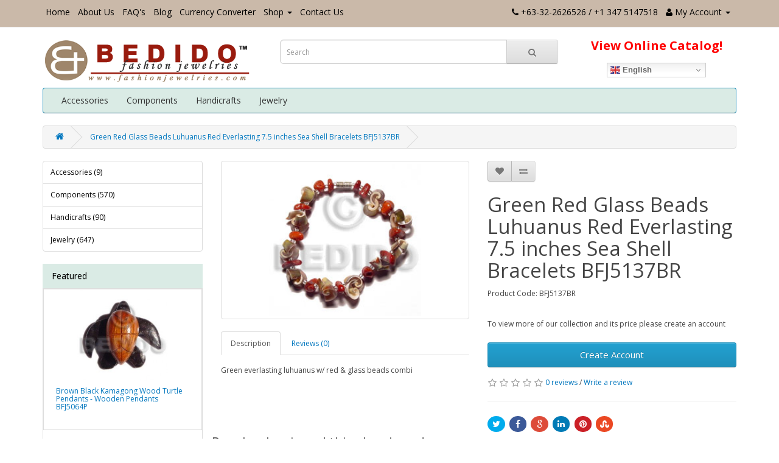

--- FILE ---
content_type: text/html; charset=utf-8
request_url: https://www.fashionjewelries.com/green-red-glass-beads-luhuanus-red-everlasting-7-pt-5-inches-sea-shell-bracelets-BFJ5137BR
body_size: 9698
content:
<!DOCTYPE html>
<!--[if IE]><![endif]-->
<!--[if IE 8 ]><html dir="ltr" lang="en" class="ie8"><![endif]-->
<!--[if IE 9 ]><html dir="ltr" lang="en" class="ie9"><![endif]-->
<!--[if (gt IE 9)|!(IE)]><!-->
<html dir="ltr" lang="en">
<!--<![endif]-->
<head>
<!-- Global site tag (gtag.js) - Google Analytics -->
<script async src="https://www.googletagmanager.com/gtag/js?id=UA-115796537-1"></script>
<script>
  window.dataLayer = window.dataLayer || [];
  function gtag(){dataLayer.push(arguments);}
  gtag('js', new Date());

  gtag('config', 'UA-115796537-1');
</script>
<!DOCTYPE html PUBLIC "-//W3C//DTD XHTML 1.0 Transitional//EN" "http://www.w3.org/TR/xhtml1/DTD/xhtml1-transitional.dtd"><html xmlns="http://www.w3.org/1999/xhtml">
<meta http-equiv="Content-Type" content="text/html; charset=iso-8859-1">
<meta name="viewport" content="width=device-width, initial-scale=1">
<title>Wholesale Green Red Glass Beads Luhuanus Red Everlasting 7.5 inches Sea Shell Bracelets BFJ5137BR</title>
<meta name="description" content="Wholesale Green Red Glass Beads Luhuanus Red Everlasting 7.5 inches Sea Shell Bracelets BFJ5137BR supplier wholesaler Cebu Philippines." />
<meta name="keywords" content= "Green, Red, Glass Beads, Luhuanus Red Everlasting, 7.5 inches, Sea Shell Bracelets" />
<meta http-equiv="X-UA-Compatible" content="IE=edge">
<base href="https://www.fashionjewelries.com/" />
<link href="https://www.fashionjewelries.com/green-red-glass-beads-luhuanus-red-everlasting-7-pt-5-inches-sea-shell-bracelets-BFJ5137BR" rel="canonical" />

<title itemprop="name">Wholesale Green Red Glass Beads Luhuanus Red Everlasting 7.5 inches Sea Shell Bracelets BFJ5137BR</title>
<meta itemprop="description" name="description" content="Wholesale Green Red Glass Beads Luhuanus Red Everlasting 7.5 inches Sea Shell Bracelets BFJ5137BR supplier wholesaler Cebu Philippines." />
<meta name="robots" content="index,follow" />
<link rel="icon" href="image/catalog/favicon.ico" type="image/x-icon" />
<meta property="og:url" content="http://www.fashionjewelries.com/green-red-glass-beads-luhuanus-red-everlasting-7-pt-5-inches-sea-shell-bracelets-BFJ5137BR" />
<meta property="og:type" content="website" />
<meta property="og:title" content="Wholesale Green Red Glass Beads Luhuanus Red Everlasting 7.5 inches Sea Shell Bracelets BFJ5137BR" />
<meta property="og:description" content="Wholesale Green Red Glass Beads Luhuanus Red Everlasting 7.5 inches Sea Shell Bracelets BFJ5137BR supplier wholesaler Cebu Philippines." />
<meta property="og:image" content="https://www.fashionjewelries.com/image/catalog/big/green-red-glass-beads-luhuanus-red-everlasting-7-pt-5-inches-sea-shell-bracelets-BFJ5137BR.jpg" />
<link rel="image_src" href="https://www.fashionjewelries.com/image/catalog/big/green-red-glass-beads-luhuanus-red-everlasting-7-pt-5-inches-sea-shell-bracelets-BFJ5137BR.jpg" />
<meta name="twitter:card" content="summary_large_image">
<meta name="twitter:site" content="@bedidoexport">
<meta name="twitter:title" content="Wholesale Green Red Glass Beads Luhuanus Red Everlasting 7.5 inches Sea Shell Bracelets BFJ5137BR">
<meta name="twitter:description" content="Wholesale Green Red Glass Beads Luhuanus Red Everlasting 7.5 inches Sea Shell Bracelets BFJ5137BR supplier wholesaler Cebu Philippines." />
<meta name="twitter:image" content="https://www.fashionjewelries.com/image/catalog/big/green-red-glass-beads-luhuanus-red-everlasting-7-pt-5-inches-sea-shell-bracelets-BFJ5137BR.jpg">

<script src="catalog/view/javascript/jquery/jquery-2.1.1.min.js" type="text/javascript"></script>
<script src="catalog/view/javascript/jquery/modernizr.js" type="text/javascript"></script>
<link href="catalog/view/javascript/bootstrap/css/bootstrap.min.css" rel="stylesheet" media="screen" />
<script src="catalog/view/javascript/bootstrap/js/bootstrap.min.js" type="text/javascript"></script>
<link href="catalog/view/javascript/font-awesome/css/font-awesome.min.css" rel="stylesheet" type="text/css" />
<link href="//fonts.googleapis.com/css?family=Open+Sans:400,400i,300,700" rel="stylesheet" type="text/css" />
<link href="catalog/view/theme/default/stylesheet/jssocials.css" rel="stylesheet">
<link href="catalog/view/theme/default/stylesheet/jssocials-theme-flat.css" rel="stylesheet">
<link href="catalog/view/theme/default/stylesheet/stylesheet.css" rel="stylesheet">
<link href="catalog/view/javascript/jquery/magnific/magnific-popup.css" type="text/css" rel="stylesheet" media="screen" />
<link href="catalog/view/javascript/jquery/datetimepicker/bootstrap-datetimepicker.min.css" type="text/css" rel="stylesheet" media="screen" />
<link href="catalog/view/javascript/jquery/owl-carousel/owl.carousel.css" type="text/css" rel="stylesheet" media="screen" />
<link href="catalog/view/javascript/jquery/owl-carousel/owl.transitions.css" type="text/css" rel="stylesheet" media="screen" />
<script src="catalog/view/javascript/common.js" type="text/javascript"></script>
<script src="catalog/view/javascript/jquery/magnific/jquery.magnific-popup.min.js" type="text/javascript"></script>
<script src="catalog/view/javascript/jquery/datetimepicker/moment.js" type="text/javascript"></script>
<script src="catalog/view/javascript/jquery/datetimepicker/bootstrap-datetimepicker.min.js" type="text/javascript"></script>
<script src="https://www.google.com/recaptcha/api.js" type="text/javascript"></script>
<script src="catalog/view/javascript/jquery/owl-carousel/owl.carousel.min.js" type="text/javascript"></script>
<meta name="robots" content="index, follow">
</head>
<body>
<nav id="top">
  <div class="container">
   <div id="top-links" class="nav pull-left">
    <ul class="list-inline">
<li><a href="/">Home</a></li>
            <li><a href="about.html">About Us</a></li>
             <li><a href="faq.html">FAQ's</a></li>
             <li><a href="https://www.fashionjewelries.com/w">Blog</a></li>
              <li><a href="currency.htm">Currency Converter</a></li>
               <li class="dropdown"><a href="https://orders.fashionjewelries.com" class="dropdown-toggle" data-toggle="dropdown">Shop<span class="hidden-xs hidden-sm hidden-md"></span> <span class="caret"></span></a>
          <ul class="dropdown-menu dropdown-menu-right">
           
            <li><a href="https://www.neadri.com">Retail</a></li>
            <li><a href="https://orders.fashionjewelries.com">Wholesale</a></li>
          
          </ul>
        </li>
         <li><a href="contact-us">Contact Us</a></li>
  </ul>
        </div>
            <div id="top-links" class="nav pull-right">
      <ul class="list-inline">
        <li><a href="https://www.fashionjewelries.com/index.php?route=information/contact"><i class="fa fa-phone"></i></a> <span class="hidden-xs hidden-sm hidden-md">+63-32-2626526 / +1 347 5147518</span></li>
        <li class="dropdown"><a href="https://orders.fashionjewelries.com" title="My Account" class="dropdown-toggle" data-toggle="dropdown"><i class="fa fa-user"></i> <span class="hidden-xs hidden-sm hidden-md">My Account</span> <span class="caret"></span></a>
          <ul class="dropdown-menu dropdown-menu-right">
                        <li><a href="https://orders.fashionjewelries.com/create_account.php">Register</a></li>
            <li><a href="https://orders.fashionjewelries.com/login.php">Login</a></li>
                      </ul>
        </li>
       
        
      </ul>
    </div>
  </div>
</nav>
<header>
  <div class="container">
    <div class="row">
      <div class="col-sm-4">
        <div id="logo">
                    <a href="https://www.fashionjewelries.com/index.php?route=common/home"><img src="https://www.fashionjewelries.com/image/catalog/bedido_logo_2.png" title="Bedido Fashion Jewelry" alt="Bedido Fashion Jewelry" class="img-responsive" /></a>
                  </div>
      </div>
      <div class="col-sm-5"><div id="search" class="input-group">
  <input type="text" name="search" value="" placeholder="Search" class="form-control input-lg" />
  <span class="input-group-btn">
    <button type="button" class="btn btn-default btn-lg" aria-label="Search Button"><i class="fa fa-search"></i></button>
  </span>
</div>      </div>
      <div class="col-sm-3 promo" align="center"><a href="https://orders.fashionjewelries.com">View Online Catalog!</a>
      <div class="gtranslate_wrapper" style="margin-top:15px;"></div>
<script>window.gtranslateSettings = {"default_language":"en","detect_browser_language":true,"languages":["en","fr","it","es","de","el","zh-CN","pt","hi","ko","nl","fi","sv","ja","da","ru"],"wrapper_selector":".gtranslate_wrapper","flag_size":16,"switcher_horizontal_position":"inline"}</script>
<script src="https://cdn.gtranslate.net/widgets/latest/dwf.js" defer></script>
      </div>
     
    </div>
  </div>
</header>
<div class="container">
  <nav id="menu" class="navbar">
    <div class="navbar-header"><span id="category" class="visible-xs">Categories</span>
      <button type="button" class="btn btn-navbar navbar-toggle" data-toggle="collapse" data-target=".navbar-ex1-collapse" aria-label="Toggle navigation"><i class="fa fa-bars"></i></button>
    </div>
    <div class="collapse navbar-collapse navbar-ex1-collapse">
      <ul class="nav navbar-nav">
                        <li class="dropdown"><a href="https://www.fashionjewelries.com/accessories" class="dropdown-toggle" data-toggle="dropdown">Accessories</a>
          <div class="dropdown-menu">
            <div class="dropdown-inner">
                            <ul class="list-unstyled">
                                <li><a href="https://www.fashionjewelries.com/accessories/sarong-buckles-ties">Sarong Buckles (9)</a></li>
                              </ul>
                          </div>
            <a href="https://www.fashionjewelries.com/accessories" class="see-all">Show All Accessories</a> </div>
        </li>
                                <li class="dropdown"><a href="https://www.fashionjewelries.com/components" class="dropdown-toggle" data-toggle="dropdown">Components</a>
          <div class="dropdown-menu">
            <div class="dropdown-inner">
                            <ul class="list-unstyled">
                                <li><a href="https://www.fashionjewelries.com/components/bone-pendants">Bone Pendants (21)</a></li>
                                <li><a href="https://www.fashionjewelries.com/components/coconut-beads">Coconut Beads (76)</a></li>
                                <li><a href="https://www.fashionjewelries.com/components/coconut-pendants">Coconut Pendants (15)</a></li>
                                <li><a href="https://www.fashionjewelries.com/components/horn-pendants">Horn Pendants (31)</a></li>
                                <li><a href="https://www.fashionjewelries.com/components/raw-sea-shells">Raw SeaShells (15)</a></li>
                                <li><a href="https://www.fashionjewelries.com/components/shell-beads">Shell Beads (67)</a></li>
                                <li><a href="https://www.fashionjewelries.com/components/shell-pendants">Shell Pendants (40)</a></li>
                                <li><a href="https://www.fashionjewelries.com/components/simple-cuts-shell-pendants">Simple Cuts Shell Pendants (64)</a></li>
                                <li><a href="https://www.fashionjewelries.com/components/wooden-beads">Wooden Beads (221)</a></li>
                                <li><a href="https://www.fashionjewelries.com/components/wood-pendants">Wooden Pendants (20)</a></li>
                              </ul>
                          </div>
            <a href="https://www.fashionjewelries.com/components" class="see-all">Show All Components</a> </div>
        </li>
                                <li class="dropdown"><a href="https://www.fashionjewelries.com/handicrafts" class="dropdown-toggle" data-toggle="dropdown">Handicrafts</a>
          <div class="dropdown-menu">
            <div class="dropdown-inner">
                            <ul class="list-unstyled">
                                <li><a href="https://www.fashionjewelries.com/handicrafts/capiz-shell-chimes-chandeliers">Capiz Shell Wind Chime (15)</a></li>
                                <li><a href="https://www.fashionjewelries.com/handicrafts/home-office-decor">Home Office Decor (15)</a></li>
                                <li><a href="https://www.fashionjewelries.com/handicrafts/iphone-android-smartphone-accessory">Iphone Android Accessory (15)</a></li>
                                <li><a href="https://www.fashionjewelries.com/handicrafts/jewelry-box">Jewelry Box (15)</a></li>
                                <li><a href="https://www.fashionjewelries.com/handicrafts/souvenir-gift-item">Souvenir Item (30)</a></li>
                              </ul>
                          </div>
            <a href="https://www.fashionjewelries.com/handicrafts" class="see-all">Show All Handicrafts</a> </div>
        </li>
                                <li class="dropdown"><a href="https://www.fashionjewelries.com/jewelry" class="dropdown-toggle" data-toggle="dropdown">Jewelry</a>
          <div class="dropdown-menu">
            <div class="dropdown-inner">
                            <ul class="list-unstyled">
                                <li><a href="https://www.fashionjewelries.com/jewelry/coconut-bracelets">Coconut Bracelets (26)</a></li>
                                <li><a href="https://www.fashionjewelries.com/jewelry/coconut-necklace">Coconut Necklace (77)</a></li>
                                <li><a href="https://www.fashionjewelries.com/jewelry/kukui-lei-necklace">Kukui Leis (19)</a></li>
                                <li><a href="https://www.fashionjewelries.com/jewelry/macrame-friendship-bracelets">Macrame Friendship Bracelets (50)</a></li>
                                <li><a href="https://www.fashionjewelries.com/jewelry/plain-raw-wooden-bangles">Plain Unfinished Wooden Bangles (29)</a></li>
                                <li><a href="https://www.fashionjewelries.com/jewelry/puka-shell-necklace">Puka Shell Necklace / White Rose (39)</a></li>
                                <li><a href="https://www.fashionjewelries.com/jewelry/rasta-necklace">Rasta Necklace (19)</a></li>
                                <li><a href="https://www.fashionjewelries.com/jewelry/sea-shell-bracelets">Sea Shell Bracelets (21)</a></li>
                                <li><a href="https://www.fashionjewelries.com/jewelry/shell-bangles">Sea Shells Bangles (33)</a></li>
                                <li><a href="https://www.fashionjewelries.com/jewelry/set-jewelry">Set Jewelry (42)</a></li>
                                <li><a href="https://www.fashionjewelries.com/jewelry/shell-earrings">Shell Earrings (33)</a></li>
                                <li><a href="https://www.fashionjewelries.com/jewelry/shell-necklace">Shell Necklace (59)</a></li>
                                <li><a href="https://www.fashionjewelries.com/jewelry/surfer-necklace">Surfer Necklace (45)</a></li>
                                <li><a href="https://www.fashionjewelries.com/jewelry/wood-bracelets">Wood Bracelets (33)</a></li>
                                <li><a href="https://www.fashionjewelries.com/jewelry/wholesale-wood-earrings">Wood Earrings (30)</a></li>
                                <li><a href="https://www.fashionjewelries.com/jewelry/wood-necklace">Wood Necklace (60)</a></li>
                                <li><a href="https://www.fashionjewelries.com/jewelry/wooden-bangles">Wooden Bangles (34)</a></li>
                              </ul>
                          </div>
            <a href="https://www.fashionjewelries.com/jewelry" class="see-all">Show All Jewelry</a> </div>
        </li>
                      </ul>
    </div>
  </nav>
  
</div>
<div class="container">
  <ul class="breadcrumb">
        <li><a href="https://www.fashionjewelries.com/index.php?route=common/home"><i class="fa fa-home"></i></a></li>
        <li><a href="https://www.fashionjewelries.com/green-red-glass-beads-luhuanus-red-everlasting-7-pt-5-inches-sea-shell-bracelets-BFJ5137BR">Green Red Glass Beads Luhuanus Red Everlasting 7.5 inches Sea Shell Bracelets BFJ5137BR</a></li>
      </ul>
  <div class="row"><column id="column-left" class="col-sm-3 hidden-xs">
    <div class="list-group">
      <a href="https://www.fashionjewelries.com/accessories" class="list-group-item">Accessories (9)</a>
        <a href="https://www.fashionjewelries.com/components" class="list-group-item">Components (570)</a>
        <a href="https://www.fashionjewelries.com/handicrafts" class="list-group-item">Handicrafts (90)</a>
        <a href="https://www.fashionjewelries.com/jewelry" class="list-group-item">Jewelry (647)</a>
    </div>
    <div id="banner0" class="owl-carousel">
  </div>
<script type="text/javascript"><!--
$('#banner0').owlCarousel({
	items: 6,
	autoPlay: 3000,
	singleItem: true,
	navigation: false,
	pagination: false,
	transitionStyle: 'fade'
});
--></script>
    <div id="mymenu"><span class="title">Featured</div></span>
<div id="mymenu2">
<div class="row">
    <div class="product-layout col-lg-3 col-md-3 col-sm-6 col-xs-12">
    <div class="product-thumb transition">
      <div class="image"><a href="https://www.fashionjewelries.com/brown-black-kamagong-wood-turtle-pendants-wooden-pendants-BFJ5064P"><img src="https://www.fashionjewelries.com/image/cache/catalog/big/brown-black-kamagong-wood-turtle-pendants-wooden-pendants-BFJ5064P-228x228.jpg" alt="Brown Black Kamagong Wood Turtle Pendants - Wooden Pendants BFJ5064P" title="Brown Black Kamagong Wood Turtle Pendants - Wooden Pendants BFJ5064P" class="img-responsive" width="150" height="150" /></a></div>
      <div class="caption">
        <h5><a href="https://www.fashionjewelries.com/brown-black-kamagong-wood-turtle-pendants-wooden-pendants-BFJ5064P">Brown Black Kamagong Wood Turtle Pendants - Wooden Pendants BFJ5064P</a></h5>
               
      </div>
    
    </div>
  </div>
    <div class="product-layout col-lg-3 col-md-3 col-sm-6 col-xs-12">
    <div class="product-thumb transition">
      <div class="image"><a href="https://www.fashionjewelries.com/golden-yellow-16-inches-coconut-pokalet-2-3-mm-dyed-coco-pokalet-beads-BFJ017PT"><img src="https://www.fashionjewelries.com/image/cache/catalog/big/golden-yellow-16-inches-coconut-pokalet-2-3-mm-dyed-coco-pokalet-beads-BFJ017PT-228x228.jpg" alt="Golden Yellow 16 inches Coconut Pokalet 2-3 mm Dyed Coco Pokalet Beads BFJ017PT" title="Golden Yellow 16 inches Coconut Pokalet 2-3 mm Dyed Coco Pokalet Beads BFJ017PT" class="img-responsive" width="150" height="150" /></a></div>
      <div class="caption">
        <h5><a href="https://www.fashionjewelries.com/golden-yellow-16-inches-coconut-pokalet-2-3-mm-dyed-coco-pokalet-beads-BFJ017PT">Golden Yellow 16 inches Coconut Pokalet 2-3 mm Dyed Coco Pokalet Beads BFJ017PT</a></h5>
               
      </div>
    
    </div>
  </div>
    <div class="product-layout col-lg-3 col-md-3 col-sm-6 col-xs-12">
    <div class="product-thumb transition">
      <div class="image"><a href="https://www.fashionjewelries.com/white-wood-coated-25-mm-orange-painted-beads-strands-wood-beads-painted-wood-beads-BFJ396WB"><img src="https://www.fashionjewelries.com/image/cache/catalog/big/white-wood-coated-25-mm-orange-painted-beads-strands-wood-beads-painted-wood-beads-BFJ396WB-228x228.jpg" alt="White Wood Coated 25 mm Orange Painted Beads Strands Wood Beads - Painted Wood Beads BFJ396WB" title="White Wood Coated 25 mm Orange Painted Beads Strands Wood Beads - Painted Wood Beads BFJ396WB" class="img-responsive" width="150" height="150" /></a></div>
      <div class="caption">
        <h5><a href="https://www.fashionjewelries.com/white-wood-coated-25-mm-orange-painted-beads-strands-wood-beads-painted-wood-beads-BFJ396WB">White Wood Coated 25 mm Orange Painted Beads Strands Wood Beads - Painted Wood Beads BFJ396WB</a></h5>
               
      </div>
    
    </div>
  </div>
    <div class="product-layout col-lg-3 col-md-3 col-sm-6 col-xs-12">
    <div class="product-thumb transition">
      <div class="image"><a href="https://www.fashionjewelries.com/dangling-pink-rose-shell-pink-shell-earrings-BFJ068ER"><img src="https://www.fashionjewelries.com/image/cache/catalog/big/dangling-pink-rose-shell-pink-shell-earrings-BFJ068ER-228x228.jpg" alt="Dangling Pink Rose Shell Pink Shell Earrings BFJ068ER" title="Dangling Pink Rose Shell Pink Shell Earrings BFJ068ER" class="img-responsive" width="150" height="150" /></a></div>
      <div class="caption">
        <h5><a href="https://www.fashionjewelries.com/dangling-pink-rose-shell-pink-shell-earrings-BFJ068ER">Dangling Pink Rose Shell Pink Shell Earrings BFJ068ER</a></h5>
               
      </div>
    
    </div>
  </div>
    <div class="product-layout col-lg-3 col-md-3 col-sm-6 col-xs-12">
    <div class="product-thumb transition">
      <div class="image"><a href="https://www.fashionjewelries.com/red-wood-5-mm-heishi-natural-wood-beads-tube-and-heishe-wood-beads-BFJ107WB"><img src="https://www.fashionjewelries.com/image/cache/catalog/big/red-wood-5-mm-heishi-natural-wood-beads-tube-and-heishe-wood-beads-BFJ107WB-228x228.jpg" alt="Red Wood 5 mm Heishi Natural Wood Beads - Tube and Heishe Wood Beads BFJ107WB" title="Red Wood 5 mm Heishi Natural Wood Beads - Tube and Heishe Wood Beads BFJ107WB" class="img-responsive" width="150" height="150" /></a></div>
      <div class="caption">
        <h5><a href="https://www.fashionjewelries.com/red-wood-5-mm-heishi-natural-wood-beads-tube-and-heishe-wood-beads-BFJ107WB">Red Wood 5 mm Heishi Natural Wood Beads - Tube and Heishe Wood Beads BFJ107WB</a></h5>
               
      </div>
    
    </div>
  </div>
  </div>

</div>
    <div id="mymenu"><span class="title">Information</div></span>
<div id="mymenu2">
  <ul>
          <li><a href="seashells-scientific-names">Shell Scientific Names</a></li>
          <li><a href="wood-chart">Wood Chart</a></li>
           <li><a href="locks-options">Lock Options</a></li>
            <li><a href="natural-beads-components-gallery">Component Strand Gallery</a></li>
            <li><a href="real-puka-shells">Real Puka Shells Gallery</a></li>
            <li><a href="faq.html">Frequently Asked Questions</a></li>
        </ul>
</div>
  </column>
                <div id="content" class="col-sm-9">      <div class="row">
                                <div class="col-sm-6">
                    <ul class="thumbnails">
                        <li><a class="thumbnail" href="https://www.fashionjewelries.com/image/catalog/big/green-red-glass-beads-luhuanus-red-everlasting-7-pt-5-inches-sea-shell-bracelets-BFJ5137BR.jpg" title="Green Red Glass Beads Luhuanus Red Everlasting 7.5 inches Sea Shell Bracelets BFJ5137BR"><img src="https://www.fashionjewelries.com/image/catalog/big/green-red-glass-beads-luhuanus-red-everlasting-7-pt-5-inches-sea-shell-bracelets-BFJ5137BR.jpg" title="Green Red Glass Beads Luhuanus Red Everlasting 7.5 inches Sea Shell Bracelets BFJ5137BR" alt="Green Red Glass Beads Luhuanus Red Everlasting 7.5 inches Sea Shell Bracelets BFJ5137BR" width="250" height="250" /></a></li>
                                  </ul>
                    <ul class="nav nav-tabs">
            <li class="active"><a href="#tab-description" data-toggle="tab">Description</a></li>
                                    <li><a href="#tab-review" data-toggle="tab">Reviews (0)</a></li>
                      </ul>
          <div class="tab-content">
            <div class="tab-pane active" id="tab-description">Green everlasting luhuanus w/ red  & glass beads combi</div>
                                    <div class="tab-pane" id="tab-review">
              <form class="form-horizontal" id="form-review">
                <div id="review"></div>
                <h2>Write a review</h2>
                                <div class="form-group required">
                  <div class="col-sm-12">
                    <label class="control-label" for="input-name">Your Name</label>
                    <input type="text" name="name" value="" id="input-name" class="form-control" />
                  </div>
                </div>
                <div class="form-group required">
                  <div class="col-sm-12">
                    <label class="control-label" for="input-review">Your Review</label>
                    <textarea name="text" rows="5" id="input-review" class="form-control"></textarea>
                    <div class="help-block"><span class="text-danger">Note:</span> HTML is not translated!</div>
                  </div>
                </div>
                <div class="form-group required">
                  <div class="col-sm-12">
                    <label class="control-label">Rating</label>
                    &nbsp;&nbsp;&nbsp; Bad&nbsp;
                    <input type="radio" name="rating" value="1" />
                    &nbsp;
                    <input type="radio" name="rating" value="2" />
                    &nbsp;
                    <input type="radio" name="rating" value="3" />
                    &nbsp;
                    <input type="radio" name="rating" value="4" />
                    &nbsp;
                    <input type="radio" name="rating" value="5" />
                    &nbsp;Good</div>
                </div>
                                  <div class="form-group">
                    <div class="col-sm-12">
                      <div class="g-recaptcha" data-sitekey="6LcTxl4UAAAAALuNGmK0Ft7nh6U1XCFGg8ZvIFic"></div>
                    </div>
                  </div>
                                <div class="buttons clearfix">
                  <div class="pull-right">
                    <button type="button" id="button-review" data-loading-text="Loading..." class="btn btn-primary">Continue</button>
                  </div>
                </div>
                              </form>
            </div>
                      </div>
        </div>
                                <div class="col-sm-6">
          <div class="btn-group">
            <button type="button" data-toggle="tooltip" class="btn btn-default" title="Add to Wish List" onclick="wishlist.add('683');"><i class="fa fa-heart"></i></button>
            <button type="button" data-toggle="tooltip" class="btn btn-default" title="Compare this Product" onclick="compare.add('683');"><i class="fa fa-exchange"></i></button>
          </div>
          <h1>Green Red Glass Beads Luhuanus Red Everlasting 7.5 inches Sea Shell Bracelets BFJ5137BR</h1>
          <ul class="list-unstyled">
                        <li>Product Code: BFJ5137BR</li>
                        <li></li>
          </ul>
                    <ul class="list-unstyled">
                        <li>
             
            </li>
                                                          </ul>
                    <div id="product">
                                    <div class="form-group">
              <br />
             
              To view more of our collection and its price please create an account
               <br />
                <br />
              <a class="btn btn-primary btn-lg btn-block" href="https://orders.fashionjewelries.com">Create Account</a>
            </div>
                      </div>
                    <div class="rating">
            <p>
                                          <span class="fa fa-stack"><i class="fa fa-star-o fa-stack-1x"></i></span>
                                                        <span class="fa fa-stack"><i class="fa fa-star-o fa-stack-1x"></i></span>
                                                        <span class="fa fa-stack"><i class="fa fa-star-o fa-stack-1x"></i></span>
                                                        <span class="fa fa-stack"><i class="fa fa-star-o fa-stack-1x"></i></span>
                                                        <span class="fa fa-stack"><i class="fa fa-star-o fa-stack-1x"></i></span>
                                          <a href="" onclick="$('a[href=\'#tab-review\']').trigger('click'); return false;">0 reviews</a> / <a href="" onclick="$('a[href=\'#tab-review\']').trigger('click'); return false;">Write a review</a></p>
            <hr>
            <div id="share"></div>
	<script src="catalog/view/javascript/jssocials.min.js" type="text/javascript"></script>
 <script>
        $("#share").jsSocials({
		showLabel: false,
    showCount: false,
            shares: ["twitter", "facebook", "googleplus", "linkedin", "pinterest", "stumbleupon"]
        });
    </script>
                  </div>
      </div>
            <h3>People who viewed this also viewed</h3>
      <div class="row">
                                                <div class="col-lg-4 col-md-4 col-sm-6 col-xs-12">
          <div class="product-thumb transition">
            <div class="image"><a href="https://www.fashionjewelries.com/unprocessed-raw-monita-shell-raw-seashell-BFJ013RS"><img src="https://www.fashionjewelries.com/image/cache/catalog/big/unprocessed-raw-monita-shell-raw-shells-BFJ013RS-228x228.jpg" alt="Unprocessed Raw Monita Shell RAW SHELLS BFJ013RS" title="Unprocessed Raw Monita Shell RAW SHELLS BFJ013RS" class="img-responsive" width="150" height="150" /></a></div>
            <div class="caption">
              Unprocessed Raw Monita Shell RAW SHELLS BFJ013RS              <br />
                          
            </div>
           
          </div>
        </div>
                <div class="clearfix visible-md"></div>
                                                        <div class="col-lg-4 col-md-4 col-sm-6 col-xs-12">
          <div class="product-thumb transition">
            <div class="image"><a href="https://www.fashionjewelries.com/black-lip-shell-scallop-70-mm-sarong-buckles-BFJ007BK"><img src="https://www.fashionjewelries.com/image/cache/catalog/big/black-lip-shell-scallop-70-mm-sarong-buckles-BFJ007BK-228x228.jpg" alt="Black Lip Shell Scallop 70 mm Sarong Buckles BFJ007BK" title="Black Lip Shell Scallop 70 mm Sarong Buckles BFJ007BK" class="img-responsive" width="150" height="150" /></a></div>
            <div class="caption">
              Black Lip Shell Scallop 70 mm Sarong Buckles BFJ007BK              <br />
                          
            </div>
           
          </div>
        </div>
                                                        <div class="col-lg-4 col-md-4 col-sm-6 col-xs-12">
          <div class="product-thumb transition">
            <div class="image"><a href="https://www.fashionjewelries.com/white-rose-green-splashing-18-inches-puka-shell-necklace-BFJ1181NK"><img src="https://www.fashionjewelries.com/image/cache/catalog/big/white-rose-green-splashing-18-inches-puka-shell-necklace-BFJ1181NK-228x228.jpg" alt="White Rose Green Splashing 18 inches Puka Shell Necklace BFJ1181NK" title="White Rose Green Splashing 18 inches Puka Shell Necklace BFJ1181NK" class="img-responsive" width="150" height="150" /></a></div>
            <div class="caption">
              White Rose Green Splashing 18 inches Puka Shell Necklace BFJ1181NK              <br />
                          
            </div>
           
          </div>
        </div>
                                                        <div class="col-lg-4 col-md-4 col-sm-6 col-xs-12">
          <div class="product-thumb transition">
            <div class="image"><a href="https://www.fashionjewelries.com/dangling-mop-mother-of-pearl-flower-15-mm-yellow-shell-earrings-BFJ864ER"><img src="https://www.fashionjewelries.com/image/cache/catalog/big/dangling-mop-mother-of-pearl-flower-15-mm-yellow-shell-earrings-BFJ864ER-228x228.jpg" alt="Dangling MOP Mother of Pearl Flower 15 mm Yellow Shell Earrings BFJ864ER" title="Dangling MOP Mother of Pearl Flower 15 mm Yellow Shell Earrings BFJ864ER" class="img-responsive" width="150" height="150" /></a></div>
            <div class="caption">
              Dangling MOP Mother of Pearl Flower 15 mm Yellow Shell Earrings BFJ864ER              <br />
                          
            </div>
           
          </div>
        </div>
                <div class="clearfix visible-md"></div>
                                                        <div class="col-lg-4 col-md-4 col-sm-6 col-xs-12">
          <div class="product-thumb transition">
            <div class="image"><a href="https://www.fashionjewelries.com/stainless-steel-coconut-mother-of-pearl-laminated-crazy-cut-1-inch-65-mm-bangles-shell-bangles-BFJ103BL"><img src="https://www.fashionjewelries.com/image/cache/catalog/big/stainless-steel-coconut-mother-of-pearl-laminated-crazy-cut-1-inch-65-mm-bangles-shell-bangles-BFJ103BL-228x228.jpg" alt="Stainless Steel Coconut Mother-Of-Pearl Laminated Crazy Cut 1 inch 65 mm Bangles - Shell Bangles BFJ" title="Stainless Steel Coconut Mother-Of-Pearl Laminated Crazy Cut 1 inch 65 mm Bangles - Shell Bangles BFJ" class="img-responsive" width="150" height="150" /></a></div>
            <div class="caption">
              Stainless Steel Coconut Mother-Of-Pearl Laminated Crazy Cut 1 inch 65 mm Bangles - Shell Bangles BFJ              <br />
                          
            </div>
           
          </div>
        </div>
                <div class="clearfix visible-md"></div>
                                                        <div class="col-lg-4 col-md-4 col-sm-6 col-xs-12">
          <div class="product-thumb transition">
            <div class="image"><a href="https://www.fashionjewelries.com/coconut-heishi-cleopatra-coconut-necklace-BFJ423NK"><img src="https://www.fashionjewelries.com/image/cache/catalog/big/coconut-heishi-cleopatra-coconut-necklace-BFJ423NK-228x228.jpg" alt="Coconut Heishi Cleopatra Coconut Necklace BFJ423NK" title="Coconut Heishi Cleopatra Coconut Necklace BFJ423NK" class="img-responsive" width="150" height="150" /></a></div>
            <div class="caption">
              Coconut Heishi Cleopatra Coconut Necklace BFJ423NK              <br />
                          
            </div>
           
          </div>
        </div>
                                                        <div class="col-lg-4 col-md-4 col-sm-6 col-xs-12">
          <div class="product-thumb transition">
            <div class="image"><a href="https://www.fashionjewelries.com/brown-white-wood-dyed-assorted-shapes-18-inches-wooden-necklaces-BFJ1069NK"><img src="https://www.fashionjewelries.com/image/cache/catalog/big/brown-white-wood-dyed-assorted-shapes-18-inches-wooden-necklaces-BFJ1069NK-228x228.jpg" alt="Brown White Wood Dyed Assorted Shapes 18 inches Wooden Necklaces BFJ1069NK" title="Brown White Wood Dyed Assorted Shapes 18 inches Wooden Necklaces BFJ1069NK" class="img-responsive" width="150" height="150" /></a></div>
            <div class="caption">
              Brown White Wood Dyed Assorted Shapes 18 inches Wooden Necklaces BFJ1069NK              <br />
                          
            </div>
           
          </div>
        </div>
                <div class="clearfix visible-md"></div>
                                                        <div class="col-lg-4 col-md-4 col-sm-6 col-xs-12">
          <div class="product-thumb transition">
            <div class="image"><a href="https://www.fashionjewelries.com/kamagong-wood-ebony-tiger-hardwood-bayong-wood-slide-cut-multi-row-natural-36-inches-wooden-necklaces-BFJ3826NK"><img src="https://www.fashionjewelries.com/image/cache/catalog/big/kamagong-wood-ebony-tiger-hardwood-bayong-wood-slide-cut-multi-row-natural-36-inches-wooden-necklaces-BFJ3826NK-228x228.jpg" alt="Kamagong Wood Ebony Tiger Hardwood Bayong Wood Slide Cut Multi Row Natural 36 inches Wooden Necklace" title="Kamagong Wood Ebony Tiger Hardwood Bayong Wood Slide Cut Multi Row Natural 36 inches Wooden Necklace" class="img-responsive" width="150" height="150" /></a></div>
            <div class="caption">
              Kamagong Wood Ebony Tiger Hardwood Bayong Wood Slide Cut Multi Row Natural 36 inches Wooden Necklace              <br />
                          
            </div>
           
          </div>
        </div>
                                                        <div class="col-lg-4 col-md-4 col-sm-6 col-xs-12">
          <div class="product-thumb transition">
            <div class="image"><a href="https://www.fashionjewelries.com/white-wood-natural-70-mm-inner-diameter-bangles-plain-BFJ651BL"><img src="https://www.fashionjewelries.com/image/cache/catalog/big/white-wood-natural-70-mm-inner-diameter-bangles-plain-BFJ651BL-228x228.jpg" alt="White Wood Natural 70 mm inner diameter Bangles - Plain BFJ651BL" title="White Wood Natural 70 mm inner diameter Bangles - Plain BFJ651BL" class="img-responsive" width="150" height="150" /></a></div>
            <div class="caption">
              White Wood Natural 70 mm inner diameter Bangles - Plain BFJ651BL              <br />
                          
            </div>
           
          </div>
        </div>
                <div class="clearfix visible-md"></div>
                              </div>
                  <p>Tags:                        <a href="s/green.html">Green</a>,
                                <a href="s/red.html">Red</a>,
                                <a href="s/glass-beads.html">Glass Beads</a>,
                                <a href="s/luhuanus-red-everlasting.html">Luhuanus Red Everlasting</a>,
                                <a href="s/7.5-inches.html">7.5 inches</a>,
                                <a href="s/sea-shell-bracelets.html">Sea Shell Bracelets</a>
                      </p>
            </div>
    </div>
</div>
<script type="text/javascript"><!--
$('select[name=\'recurring_id\'], input[name="quantity"]').change(function(){
	$.ajax({
		url: 'index.php?route=product/product/getRecurringDescription',
		type: 'post',
		data: $('input[name=\'product_id\'], input[name=\'quantity\'], select[name=\'recurring_id\']'),
		dataType: 'json',
		beforeSend: function() {
			$('#recurring-description').html('');
		},
		success: function(json) {
			$('.alert, .text-danger').remove();

			if (json['success']) {
				$('#recurring-description').html(json['success']);
			}
		}
	});
});
//--></script>
<script type="text/javascript"><!--
$('#button-cart').on('click', function() {
	$.ajax({
		url: 'index.php?route=checkout/cart/add',
		type: 'post',
		data: $('#product input[type=\'text\'], #product input[type=\'hidden\'], #product input[type=\'radio\']:checked, #product input[type=\'checkbox\']:checked, #product select, #product textarea'),
		dataType: 'json',
		beforeSend: function() {
			$('#button-cart').button('loading');
		},
		complete: function() {
			$('#button-cart').button('reset');
		},
		success: function(json) {
			$('.alert, .text-danger').remove();
			$('.form-group').removeClass('has-error');

			if (json['error']) {
				if (json['error']['option']) {
					for (i in json['error']['option']) {
						var element = $('#input-option' + i.replace('_', '-'));

						if (element.parent().hasClass('input-group')) {
							element.parent().after('<div class="text-danger">' + json['error']['option'][i] + '</div>');
						} else {
							element.after('<div class="text-danger">' + json['error']['option'][i] + '</div>');
						}
					}
				}

				if (json['error']['recurring']) {
					$('select[name=\'recurring_id\']').after('<div class="text-danger">' + json['error']['recurring'] + '</div>');
				}

				// Highlight any found errors
				$('.text-danger').parent().addClass('has-error');
			}

			if (json['success']) {
				$('.breadcrumb').after('<div class="alert alert-success">' + json['success'] + '<button type="button" class="close" data-dismiss="alert">&times;</button></div>');

				$('#cart > button').html('<i class="fa fa-shopping-cart"></i> ' + json['total']);

				$('html, body').animate({ scrollTop: 0 }, 'slow');

				$('#cart > ul').load('index.php?route=common/cart/info ul li');
			}
		}
	});
});
//--></script>
<script type="text/javascript"><!--
$('.date').datetimepicker({
	pickTime: false
});

$('.datetime').datetimepicker({
	pickDate: true,
	pickTime: true
});

$('.time').datetimepicker({
	pickDate: false
});

$('button[id^=\'button-upload\']').on('click', function() {
	var node = this;

	$('#form-upload').remove();

	$('body').prepend('<form enctype="multipart/form-data" id="form-upload" style="display: none;"><input type="file" name="file" /></form>');

	$('#form-upload input[name=\'file\']').trigger('click');

	if (typeof timer != 'undefined') {
    	clearInterval(timer);
	}

	timer = setInterval(function() {
		if ($('#form-upload input[name=\'file\']').val() != '') {
			clearInterval(timer);

			$.ajax({
				url: 'index.php?route=tool/upload',
				type: 'post',
				dataType: 'json',
				data: new FormData($('#form-upload')[0]),
				cache: false,
				contentType: false,
				processData: false,
				beforeSend: function() {
					$(node).button('loading');
				},
				complete: function() {
					$(node).button('reset');
				},
				success: function(json) {
					$('.text-danger').remove();

					if (json['error']) {
						$(node).parent().find('input').after('<div class="text-danger">' + json['error'] + '</div>');
					}

					if (json['success']) {
						alert(json['success']);

						$(node).parent().find('input').attr('value', json['code']);
					}
				},
				error: function(xhr, ajaxOptions, thrownError) {
					alert(thrownError + "\r\n" + xhr.statusText + "\r\n" + xhr.responseText);
				}
			});
		}
	}, 500);
});
//--></script>
<script type="text/javascript"><!--
$('#review').delegate('.pagination a', 'click', function(e) {
  e.preventDefault();

    $('#review').fadeOut('slow');

    $('#review').load(this.href);

    $('#review').fadeIn('slow');
});

$('#review').load('index.php?route=product/product/review&product_id=683');

$('#button-review').on('click', function() {
	$.ajax({
		url: 'index.php?route=product/product/write&product_id=683',
		type: 'post',
		dataType: 'json',
		data: $("#form-review").serialize(),
		beforeSend: function() {
			$('#button-review').button('loading');
		},
		complete: function() {
			$('#button-review').button('reset');
		},
		success: function(json) {
			$('.alert-success, .alert-danger').remove();

			if (json['error']) {
				$('#review').after('<div class="alert alert-danger"><i class="fa fa-exclamation-circle"></i> ' + json['error'] + '</div>');
			}

			if (json['success']) {
				$('#review').after('<div class="alert alert-success"><i class="fa fa-check-circle"></i> ' + json['success'] + '</div>');

				$('input[name=\'name\']').val('');
				$('textarea[name=\'text\']').val('');
				$('input[name=\'rating\']:checked').prop('checked', false);
			}
		}
	});
});

$(document).ready(function() {
	$('.thumbnails').magnificPopup({
		type:'image',
		delegate: 'a',
		gallery: {
			enabled:true
		}
	});
});
//--></script>

<script type="application/ld+json">
{
  "@context": "http://schema.org",
  "@type": "BreadcrumbList",
  "itemListElement": [
    {
      "@type": "ListItem",
      "position": 1,
      "item": {
        "@id": "https://www.fashiojewelries.com/",
        "name": "Home"
      }
    }
                                                ,
          {
            "@type": "ListItem",
            "position": 2,
            "item": {
              "@id": "https://www.fashionjewelries.com/green-red-glass-beads-luhuanus-red-everlasting-7-pt-5-inches-sea-shell-bracelets-BFJ5137BR",
              "name": "Green Red Glass Beads Luhuanus Red Everlasting 7.5 inches Sea Shell Bracelets BFJ5137BR"
            }
          }
                    ]
}
</script>



<script type="application/ld+json">
{
  "@context": "http://schema.org/",
  "@type": "Product",
  "name": "Green Red Glass Beads Luhuanus Red Everlasting 7.5 inches Sea Shell Bracelets BFJ5137BR",
  "image": "https://www.fashionjewelries.com/https://www.fashionjewelries.com/image/catalog/big/green-red-glass-beads-luhuanus-red-everlasting-7-pt-5-inches-sea-shell-bracelets-BFJ5137BR.jpg",
  "description": "Green everlasting luhuanus w/ red  & glass beads combi",
  "brand": {
    "@type": "Brand",
    "name": "Bedido Fashion Jewelry"
  },
  "sku": "BFJ5137BR",
  "mpn": "BFJ5137BR",
  "review": {
    "@type": "Review",
    "author": {
      "@type": "Person",
      "name": "Francis Gwapo"
    },
    "reviewRating": {
      "@type": "Rating",
      "ratingValue": "5.0"
    }
  },
  "aggregateRating": {
    "@type": "AggregateRating",
    "ratingValue": "5.0",
    "reviewCount": "2"
  },
  "offers": {
    "@type": "Offer",
    "priceCurrency": "USD",
    "price": 0.44,
    "availability": "http://schema.org/InStock",
    "url": "https://www.fashionjewelries.com/green-red-glass-beads-luhuanus-red-everlasting-7-pt-5-inches-sea-shell-bracelets-BFJ5137BR",
    "seller": {
      "@type": "Organization",
      "name": "Bedido Fashion Jewelry"
    },
    "priceValidUntil": "2027-02-02",
    "shippingDetails": {
      "@type": "OfferShippingDetails",
      "shippingRate": {
        "@type": "MonetaryAmount",
        "value": 5,
        "currency": "USD"
      },
      "shippingDestination": [
        { "@type": "DefinedRegion", "addressCountry": "AU" },{ "@type": "DefinedRegion", "addressCountry": "AT" },{ "@type": "DefinedRegion", "addressCountry": "BE" },{ "@type": "DefinedRegion", "addressCountry": "BR" },{ "@type": "DefinedRegion", "addressCountry": "CM" },{ "@type": "DefinedRegion", "addressCountry": "CA" },{ "@type": "DefinedRegion", "addressCountry": "CL" },{ "@type": "DefinedRegion", "addressCountry": "CO" },{ "@type": "DefinedRegion", "addressCountry": "CR" },{ "@type": "DefinedRegion", "addressCountry": "CI" },{ "@type": "DefinedRegion", "addressCountry": "DK" },{ "@type": "DefinedRegion", "addressCountry": "DO" },{ "@type": "DefinedRegion", "addressCountry": "SV" },{ "@type": "DefinedRegion", "addressCountry": "FI" },{ "@type": "DefinedRegion", "addressCountry": "FR" },{ "@type": "DefinedRegion", "addressCountry": "GE" },{ "@type": "DefinedRegion", "addressCountry": "DE" },{ "@type": "DefinedRegion", "addressCountry": "GR" },{ "@type": "DefinedRegion", "addressCountry": "GT" },{ "@type": "DefinedRegion", "addressCountry": "HK" },{ "@type": "DefinedRegion", "addressCountry": "HU" },{ "@type": "DefinedRegion", "addressCountry": "IE" },{ "@type": "DefinedRegion", "addressCountry": "IL" },{ "@type": "DefinedRegion", "addressCountry": "IT" },{ "@type": "DefinedRegion", "addressCountry": "JP" },{ "@type": "DefinedRegion", "addressCountry": "MX" },{ "@type": "DefinedRegion", "addressCountry": "NL" },{ "@type": "DefinedRegion", "addressCountry": "NZ" },{ "@type": "DefinedRegion", "addressCountry": "NO" },{ "@type": "DefinedRegion", "addressCountry": "PY" },{ "@type": "DefinedRegion", "addressCountry": "PE" },{ "@type": "DefinedRegion", "addressCountry": "PH" },{ "@type": "DefinedRegion", "addressCountry": "PL" },{ "@type": "DefinedRegion", "addressCountry": "PT" },{ "@type": "DefinedRegion", "addressCountry": "PR" },{ "@type": "DefinedRegion", "addressCountry": "SG" },{ "@type": "DefinedRegion", "addressCountry": "ZA" },{ "@type": "DefinedRegion", "addressCountry": "ES" },{ "@type": "DefinedRegion", "addressCountry": "SE" },{ "@type": "DefinedRegion", "addressCountry": "CH" },{ "@type": "DefinedRegion", "addressCountry": "AE" },{ "@type": "DefinedRegion", "addressCountry": "GB" },{ "@type": "DefinedRegion", "addressCountry": "US" },{ "@type": "DefinedRegion", "addressCountry": "VE" }      ],
      "deliveryTime": {
        "@type": "ShippingDeliveryTime",
        "handlingTime": {
          "@type": "QuantitativeValue",
          "minValue": 1,
          "maxValue": 2,
          "unitCode": "d"
        },
        "transitTime": {
          "@type": "QuantitativeValue",
          "minValue": 2,
          "maxValue": 7,
          "unitCode": "d"
        }
      }
    },
    "hasMerchantReturnPolicy": {
      "@type": "MerchantReturnPolicy",
      "name": "7-day return policy",
      "returnPolicyCategory": "http://schema.org/MerchantReturnFiniteReturnWindow",
      "returnMethod": "http://schema.org/ReturnByMail",
      "merchantReturnDays": 7,
      "inStoreReturnsOffered": false,
      "returnFees": "Customer"
    }
  }
}
</script>

<script type="application/ld+json">
{
  "@context": "http://schema.org",
  "@type": "WebSite",
  "name": "Bedido Fashion Jewelry",
  "url": "https://www.fashionjewelries.com/"
}
</script>

<footer>
  <div class="container">
    <div class="row">
            <div class="col-sm-3">
        <h5>Information</h5>
        <ul class="list-unstyled">
                    <li><a href="https://www.fashionjewelries.com/about.html">About Us</a></li>
                    <li><a href="https://www.fashionjewelries.com/faq.html">F.A.Q. (Frequently Asked Questions)</a></li>
                    <li><a href="https://www.fashionjewelries.com/privacy">Privacy Policy</a></li>
                    <li><a href="https://www.fashionjewelries.com/terms">Terms &amp; Conditions</a></li>
                    <li><a href="https://www.fashionjewelries.com/delivery">Delivery Information</a></li>
                  </ul>
      </div>
            <div class="col-sm-2">
        <h5>Customer Service</h5>
        <ul class="list-unstyled">
          <li><a href="contact-us">Contact Us</a></li>
          <li><a href="https://www.fashionjewelries.com/index.php?route=account/return/add">Returns</a></li>
          <li><a href="https://www.fashionjewelries.com/index.php?route=information/sitemap">Site Map</a></li>
          <li>WhatsApp +639178112162</li>
        </ul>
      </div>
       <div class="col-sm-2">
        <h5>Corporate</h5>
        <ul class="list-unstyled">
          <li><a href="index.php?route=information/quoterequest">Quote Request</a></li>

        </ul>
      </div>
     
      <div class="col-sm-2">
        <h5>My Account</h5>
        <ul class="list-unstyled">
          <li><a href="https://orders.fashionjewelries.com/account.php">My Account</a></li>
          <li><a href="https://www.fashionjewelries.com/lists/">Newsletter</a></li>
        </ul>
      </div>
      
      <div class="col-sm-2">
        <h5>References</h5>
        <ul class="list-unstyled">
          <li><a href="seashells-scientific-names">Shell Scientific Names</a></li>
          <li><a href="wood-chart">Wood Chart</a></li>
           <li><a href="locks-options">Lock Options</a></li>
            <li><a href="natural-beads-components-gallery">Component Strand Gallery</a></li>
            <li><a href="real-puka-shells">Real Puka Shells Gallery</a></li>
             <li><a href="handmade-products">Handmade Products</a></li>
        </ul>
      </div>
      
    </div>
       <hr>
    <div>Bedido manufacturer of sustainable latest fashion jewelry trends, handmade gift items, home and office decorative item. Sea-shell jewelry, shell necklaces, shell bracelets, shell bangles, shell earrings and shell pendants.  We can custom design Wooden handicrafts, wood jewelry, wooden bangles, wood bracelets, wood pendants and wood earrings.  Jewelry making component beads strands, natural raw stone, shell beads, wood beads, coco beads, bone beads and horn beads.  Coconut jewelry, coco bracelets, coco pendants, coco bags, coco earrings, coconut necklaces. Huge discounts for bulk orders. Biggest selection wholesale theme fashion like surfer fashion, teen fashion accessory, women's jewelry, men's necklaces, surfer bracelets, surfer necklace, beach fashion, summer necklace, hawaiian leis, polynesian necklaces, kukui long necklaces, beach jewelry, unisex jewelry, surfer necklace, rasta fashion, reggae fashion, native jewelry, ethnic necklaces and a whole lot more!
    </div>
    <br />
    <p>Bedido Fashion Jewelry &copy; 2026<br />Cebu City, Philippines<br />Powered By <a href="http://www.needforweb.com" target="blank">Need for Web</a><br /></p>
  </div>
</footer>


<span style="color: #0000FF; text-decoration: underline; cursor: pointer;" id="phplive_btn_1501061520" onclick="phplive_launch_chat_2(0)"></span>
<script type="text/javascript">

(function() {
var phplive_e_1501061520 = document.createElement("script") ;
phplive_e_1501061520.type = "text/javascript" ;
phplive_e_1501061520.async = true ;
phplive_e_1501061520.src = "//www.needforweb.com/nbfjlive/js/phplive_v2.js.php?v=2|1501061520|0|" ;
document.getElementById("phplive_btn_1501061520").appendChild( phplive_e_1501061520 ) ;
})() ;

</script>




<script defer src="https://static.cloudflareinsights.com/beacon.min.js/vcd15cbe7772f49c399c6a5babf22c1241717689176015" integrity="sha512-ZpsOmlRQV6y907TI0dKBHq9Md29nnaEIPlkf84rnaERnq6zvWvPUqr2ft8M1aS28oN72PdrCzSjY4U6VaAw1EQ==" data-cf-beacon='{"version":"2024.11.0","token":"01edeb34cd354847a8f908548c0f2eda","r":1,"server_timing":{"name":{"cfCacheStatus":true,"cfEdge":true,"cfExtPri":true,"cfL4":true,"cfOrigin":true,"cfSpeedBrain":true},"location_startswith":null}}' crossorigin="anonymous"></script>
</body></html>

--- FILE ---
content_type: text/html; charset=utf-8
request_url: https://www.google.com/recaptcha/api2/anchor?ar=1&k=6LcTxl4UAAAAALuNGmK0Ft7nh6U1XCFGg8ZvIFic&co=aHR0cHM6Ly93d3cuZmFzaGlvbmpld2Vscmllcy5jb206NDQz&hl=en&v=N67nZn4AqZkNcbeMu4prBgzg&size=normal&anchor-ms=20000&execute-ms=30000&cb=f8niiknjl9ya
body_size: 49477
content:
<!DOCTYPE HTML><html dir="ltr" lang="en"><head><meta http-equiv="Content-Type" content="text/html; charset=UTF-8">
<meta http-equiv="X-UA-Compatible" content="IE=edge">
<title>reCAPTCHA</title>
<style type="text/css">
/* cyrillic-ext */
@font-face {
  font-family: 'Roboto';
  font-style: normal;
  font-weight: 400;
  font-stretch: 100%;
  src: url(//fonts.gstatic.com/s/roboto/v48/KFO7CnqEu92Fr1ME7kSn66aGLdTylUAMa3GUBHMdazTgWw.woff2) format('woff2');
  unicode-range: U+0460-052F, U+1C80-1C8A, U+20B4, U+2DE0-2DFF, U+A640-A69F, U+FE2E-FE2F;
}
/* cyrillic */
@font-face {
  font-family: 'Roboto';
  font-style: normal;
  font-weight: 400;
  font-stretch: 100%;
  src: url(//fonts.gstatic.com/s/roboto/v48/KFO7CnqEu92Fr1ME7kSn66aGLdTylUAMa3iUBHMdazTgWw.woff2) format('woff2');
  unicode-range: U+0301, U+0400-045F, U+0490-0491, U+04B0-04B1, U+2116;
}
/* greek-ext */
@font-face {
  font-family: 'Roboto';
  font-style: normal;
  font-weight: 400;
  font-stretch: 100%;
  src: url(//fonts.gstatic.com/s/roboto/v48/KFO7CnqEu92Fr1ME7kSn66aGLdTylUAMa3CUBHMdazTgWw.woff2) format('woff2');
  unicode-range: U+1F00-1FFF;
}
/* greek */
@font-face {
  font-family: 'Roboto';
  font-style: normal;
  font-weight: 400;
  font-stretch: 100%;
  src: url(//fonts.gstatic.com/s/roboto/v48/KFO7CnqEu92Fr1ME7kSn66aGLdTylUAMa3-UBHMdazTgWw.woff2) format('woff2');
  unicode-range: U+0370-0377, U+037A-037F, U+0384-038A, U+038C, U+038E-03A1, U+03A3-03FF;
}
/* math */
@font-face {
  font-family: 'Roboto';
  font-style: normal;
  font-weight: 400;
  font-stretch: 100%;
  src: url(//fonts.gstatic.com/s/roboto/v48/KFO7CnqEu92Fr1ME7kSn66aGLdTylUAMawCUBHMdazTgWw.woff2) format('woff2');
  unicode-range: U+0302-0303, U+0305, U+0307-0308, U+0310, U+0312, U+0315, U+031A, U+0326-0327, U+032C, U+032F-0330, U+0332-0333, U+0338, U+033A, U+0346, U+034D, U+0391-03A1, U+03A3-03A9, U+03B1-03C9, U+03D1, U+03D5-03D6, U+03F0-03F1, U+03F4-03F5, U+2016-2017, U+2034-2038, U+203C, U+2040, U+2043, U+2047, U+2050, U+2057, U+205F, U+2070-2071, U+2074-208E, U+2090-209C, U+20D0-20DC, U+20E1, U+20E5-20EF, U+2100-2112, U+2114-2115, U+2117-2121, U+2123-214F, U+2190, U+2192, U+2194-21AE, U+21B0-21E5, U+21F1-21F2, U+21F4-2211, U+2213-2214, U+2216-22FF, U+2308-230B, U+2310, U+2319, U+231C-2321, U+2336-237A, U+237C, U+2395, U+239B-23B7, U+23D0, U+23DC-23E1, U+2474-2475, U+25AF, U+25B3, U+25B7, U+25BD, U+25C1, U+25CA, U+25CC, U+25FB, U+266D-266F, U+27C0-27FF, U+2900-2AFF, U+2B0E-2B11, U+2B30-2B4C, U+2BFE, U+3030, U+FF5B, U+FF5D, U+1D400-1D7FF, U+1EE00-1EEFF;
}
/* symbols */
@font-face {
  font-family: 'Roboto';
  font-style: normal;
  font-weight: 400;
  font-stretch: 100%;
  src: url(//fonts.gstatic.com/s/roboto/v48/KFO7CnqEu92Fr1ME7kSn66aGLdTylUAMaxKUBHMdazTgWw.woff2) format('woff2');
  unicode-range: U+0001-000C, U+000E-001F, U+007F-009F, U+20DD-20E0, U+20E2-20E4, U+2150-218F, U+2190, U+2192, U+2194-2199, U+21AF, U+21E6-21F0, U+21F3, U+2218-2219, U+2299, U+22C4-22C6, U+2300-243F, U+2440-244A, U+2460-24FF, U+25A0-27BF, U+2800-28FF, U+2921-2922, U+2981, U+29BF, U+29EB, U+2B00-2BFF, U+4DC0-4DFF, U+FFF9-FFFB, U+10140-1018E, U+10190-1019C, U+101A0, U+101D0-101FD, U+102E0-102FB, U+10E60-10E7E, U+1D2C0-1D2D3, U+1D2E0-1D37F, U+1F000-1F0FF, U+1F100-1F1AD, U+1F1E6-1F1FF, U+1F30D-1F30F, U+1F315, U+1F31C, U+1F31E, U+1F320-1F32C, U+1F336, U+1F378, U+1F37D, U+1F382, U+1F393-1F39F, U+1F3A7-1F3A8, U+1F3AC-1F3AF, U+1F3C2, U+1F3C4-1F3C6, U+1F3CA-1F3CE, U+1F3D4-1F3E0, U+1F3ED, U+1F3F1-1F3F3, U+1F3F5-1F3F7, U+1F408, U+1F415, U+1F41F, U+1F426, U+1F43F, U+1F441-1F442, U+1F444, U+1F446-1F449, U+1F44C-1F44E, U+1F453, U+1F46A, U+1F47D, U+1F4A3, U+1F4B0, U+1F4B3, U+1F4B9, U+1F4BB, U+1F4BF, U+1F4C8-1F4CB, U+1F4D6, U+1F4DA, U+1F4DF, U+1F4E3-1F4E6, U+1F4EA-1F4ED, U+1F4F7, U+1F4F9-1F4FB, U+1F4FD-1F4FE, U+1F503, U+1F507-1F50B, U+1F50D, U+1F512-1F513, U+1F53E-1F54A, U+1F54F-1F5FA, U+1F610, U+1F650-1F67F, U+1F687, U+1F68D, U+1F691, U+1F694, U+1F698, U+1F6AD, U+1F6B2, U+1F6B9-1F6BA, U+1F6BC, U+1F6C6-1F6CF, U+1F6D3-1F6D7, U+1F6E0-1F6EA, U+1F6F0-1F6F3, U+1F6F7-1F6FC, U+1F700-1F7FF, U+1F800-1F80B, U+1F810-1F847, U+1F850-1F859, U+1F860-1F887, U+1F890-1F8AD, U+1F8B0-1F8BB, U+1F8C0-1F8C1, U+1F900-1F90B, U+1F93B, U+1F946, U+1F984, U+1F996, U+1F9E9, U+1FA00-1FA6F, U+1FA70-1FA7C, U+1FA80-1FA89, U+1FA8F-1FAC6, U+1FACE-1FADC, U+1FADF-1FAE9, U+1FAF0-1FAF8, U+1FB00-1FBFF;
}
/* vietnamese */
@font-face {
  font-family: 'Roboto';
  font-style: normal;
  font-weight: 400;
  font-stretch: 100%;
  src: url(//fonts.gstatic.com/s/roboto/v48/KFO7CnqEu92Fr1ME7kSn66aGLdTylUAMa3OUBHMdazTgWw.woff2) format('woff2');
  unicode-range: U+0102-0103, U+0110-0111, U+0128-0129, U+0168-0169, U+01A0-01A1, U+01AF-01B0, U+0300-0301, U+0303-0304, U+0308-0309, U+0323, U+0329, U+1EA0-1EF9, U+20AB;
}
/* latin-ext */
@font-face {
  font-family: 'Roboto';
  font-style: normal;
  font-weight: 400;
  font-stretch: 100%;
  src: url(//fonts.gstatic.com/s/roboto/v48/KFO7CnqEu92Fr1ME7kSn66aGLdTylUAMa3KUBHMdazTgWw.woff2) format('woff2');
  unicode-range: U+0100-02BA, U+02BD-02C5, U+02C7-02CC, U+02CE-02D7, U+02DD-02FF, U+0304, U+0308, U+0329, U+1D00-1DBF, U+1E00-1E9F, U+1EF2-1EFF, U+2020, U+20A0-20AB, U+20AD-20C0, U+2113, U+2C60-2C7F, U+A720-A7FF;
}
/* latin */
@font-face {
  font-family: 'Roboto';
  font-style: normal;
  font-weight: 400;
  font-stretch: 100%;
  src: url(//fonts.gstatic.com/s/roboto/v48/KFO7CnqEu92Fr1ME7kSn66aGLdTylUAMa3yUBHMdazQ.woff2) format('woff2');
  unicode-range: U+0000-00FF, U+0131, U+0152-0153, U+02BB-02BC, U+02C6, U+02DA, U+02DC, U+0304, U+0308, U+0329, U+2000-206F, U+20AC, U+2122, U+2191, U+2193, U+2212, U+2215, U+FEFF, U+FFFD;
}
/* cyrillic-ext */
@font-face {
  font-family: 'Roboto';
  font-style: normal;
  font-weight: 500;
  font-stretch: 100%;
  src: url(//fonts.gstatic.com/s/roboto/v48/KFO7CnqEu92Fr1ME7kSn66aGLdTylUAMa3GUBHMdazTgWw.woff2) format('woff2');
  unicode-range: U+0460-052F, U+1C80-1C8A, U+20B4, U+2DE0-2DFF, U+A640-A69F, U+FE2E-FE2F;
}
/* cyrillic */
@font-face {
  font-family: 'Roboto';
  font-style: normal;
  font-weight: 500;
  font-stretch: 100%;
  src: url(//fonts.gstatic.com/s/roboto/v48/KFO7CnqEu92Fr1ME7kSn66aGLdTylUAMa3iUBHMdazTgWw.woff2) format('woff2');
  unicode-range: U+0301, U+0400-045F, U+0490-0491, U+04B0-04B1, U+2116;
}
/* greek-ext */
@font-face {
  font-family: 'Roboto';
  font-style: normal;
  font-weight: 500;
  font-stretch: 100%;
  src: url(//fonts.gstatic.com/s/roboto/v48/KFO7CnqEu92Fr1ME7kSn66aGLdTylUAMa3CUBHMdazTgWw.woff2) format('woff2');
  unicode-range: U+1F00-1FFF;
}
/* greek */
@font-face {
  font-family: 'Roboto';
  font-style: normal;
  font-weight: 500;
  font-stretch: 100%;
  src: url(//fonts.gstatic.com/s/roboto/v48/KFO7CnqEu92Fr1ME7kSn66aGLdTylUAMa3-UBHMdazTgWw.woff2) format('woff2');
  unicode-range: U+0370-0377, U+037A-037F, U+0384-038A, U+038C, U+038E-03A1, U+03A3-03FF;
}
/* math */
@font-face {
  font-family: 'Roboto';
  font-style: normal;
  font-weight: 500;
  font-stretch: 100%;
  src: url(//fonts.gstatic.com/s/roboto/v48/KFO7CnqEu92Fr1ME7kSn66aGLdTylUAMawCUBHMdazTgWw.woff2) format('woff2');
  unicode-range: U+0302-0303, U+0305, U+0307-0308, U+0310, U+0312, U+0315, U+031A, U+0326-0327, U+032C, U+032F-0330, U+0332-0333, U+0338, U+033A, U+0346, U+034D, U+0391-03A1, U+03A3-03A9, U+03B1-03C9, U+03D1, U+03D5-03D6, U+03F0-03F1, U+03F4-03F5, U+2016-2017, U+2034-2038, U+203C, U+2040, U+2043, U+2047, U+2050, U+2057, U+205F, U+2070-2071, U+2074-208E, U+2090-209C, U+20D0-20DC, U+20E1, U+20E5-20EF, U+2100-2112, U+2114-2115, U+2117-2121, U+2123-214F, U+2190, U+2192, U+2194-21AE, U+21B0-21E5, U+21F1-21F2, U+21F4-2211, U+2213-2214, U+2216-22FF, U+2308-230B, U+2310, U+2319, U+231C-2321, U+2336-237A, U+237C, U+2395, U+239B-23B7, U+23D0, U+23DC-23E1, U+2474-2475, U+25AF, U+25B3, U+25B7, U+25BD, U+25C1, U+25CA, U+25CC, U+25FB, U+266D-266F, U+27C0-27FF, U+2900-2AFF, U+2B0E-2B11, U+2B30-2B4C, U+2BFE, U+3030, U+FF5B, U+FF5D, U+1D400-1D7FF, U+1EE00-1EEFF;
}
/* symbols */
@font-face {
  font-family: 'Roboto';
  font-style: normal;
  font-weight: 500;
  font-stretch: 100%;
  src: url(//fonts.gstatic.com/s/roboto/v48/KFO7CnqEu92Fr1ME7kSn66aGLdTylUAMaxKUBHMdazTgWw.woff2) format('woff2');
  unicode-range: U+0001-000C, U+000E-001F, U+007F-009F, U+20DD-20E0, U+20E2-20E4, U+2150-218F, U+2190, U+2192, U+2194-2199, U+21AF, U+21E6-21F0, U+21F3, U+2218-2219, U+2299, U+22C4-22C6, U+2300-243F, U+2440-244A, U+2460-24FF, U+25A0-27BF, U+2800-28FF, U+2921-2922, U+2981, U+29BF, U+29EB, U+2B00-2BFF, U+4DC0-4DFF, U+FFF9-FFFB, U+10140-1018E, U+10190-1019C, U+101A0, U+101D0-101FD, U+102E0-102FB, U+10E60-10E7E, U+1D2C0-1D2D3, U+1D2E0-1D37F, U+1F000-1F0FF, U+1F100-1F1AD, U+1F1E6-1F1FF, U+1F30D-1F30F, U+1F315, U+1F31C, U+1F31E, U+1F320-1F32C, U+1F336, U+1F378, U+1F37D, U+1F382, U+1F393-1F39F, U+1F3A7-1F3A8, U+1F3AC-1F3AF, U+1F3C2, U+1F3C4-1F3C6, U+1F3CA-1F3CE, U+1F3D4-1F3E0, U+1F3ED, U+1F3F1-1F3F3, U+1F3F5-1F3F7, U+1F408, U+1F415, U+1F41F, U+1F426, U+1F43F, U+1F441-1F442, U+1F444, U+1F446-1F449, U+1F44C-1F44E, U+1F453, U+1F46A, U+1F47D, U+1F4A3, U+1F4B0, U+1F4B3, U+1F4B9, U+1F4BB, U+1F4BF, U+1F4C8-1F4CB, U+1F4D6, U+1F4DA, U+1F4DF, U+1F4E3-1F4E6, U+1F4EA-1F4ED, U+1F4F7, U+1F4F9-1F4FB, U+1F4FD-1F4FE, U+1F503, U+1F507-1F50B, U+1F50D, U+1F512-1F513, U+1F53E-1F54A, U+1F54F-1F5FA, U+1F610, U+1F650-1F67F, U+1F687, U+1F68D, U+1F691, U+1F694, U+1F698, U+1F6AD, U+1F6B2, U+1F6B9-1F6BA, U+1F6BC, U+1F6C6-1F6CF, U+1F6D3-1F6D7, U+1F6E0-1F6EA, U+1F6F0-1F6F3, U+1F6F7-1F6FC, U+1F700-1F7FF, U+1F800-1F80B, U+1F810-1F847, U+1F850-1F859, U+1F860-1F887, U+1F890-1F8AD, U+1F8B0-1F8BB, U+1F8C0-1F8C1, U+1F900-1F90B, U+1F93B, U+1F946, U+1F984, U+1F996, U+1F9E9, U+1FA00-1FA6F, U+1FA70-1FA7C, U+1FA80-1FA89, U+1FA8F-1FAC6, U+1FACE-1FADC, U+1FADF-1FAE9, U+1FAF0-1FAF8, U+1FB00-1FBFF;
}
/* vietnamese */
@font-face {
  font-family: 'Roboto';
  font-style: normal;
  font-weight: 500;
  font-stretch: 100%;
  src: url(//fonts.gstatic.com/s/roboto/v48/KFO7CnqEu92Fr1ME7kSn66aGLdTylUAMa3OUBHMdazTgWw.woff2) format('woff2');
  unicode-range: U+0102-0103, U+0110-0111, U+0128-0129, U+0168-0169, U+01A0-01A1, U+01AF-01B0, U+0300-0301, U+0303-0304, U+0308-0309, U+0323, U+0329, U+1EA0-1EF9, U+20AB;
}
/* latin-ext */
@font-face {
  font-family: 'Roboto';
  font-style: normal;
  font-weight: 500;
  font-stretch: 100%;
  src: url(//fonts.gstatic.com/s/roboto/v48/KFO7CnqEu92Fr1ME7kSn66aGLdTylUAMa3KUBHMdazTgWw.woff2) format('woff2');
  unicode-range: U+0100-02BA, U+02BD-02C5, U+02C7-02CC, U+02CE-02D7, U+02DD-02FF, U+0304, U+0308, U+0329, U+1D00-1DBF, U+1E00-1E9F, U+1EF2-1EFF, U+2020, U+20A0-20AB, U+20AD-20C0, U+2113, U+2C60-2C7F, U+A720-A7FF;
}
/* latin */
@font-face {
  font-family: 'Roboto';
  font-style: normal;
  font-weight: 500;
  font-stretch: 100%;
  src: url(//fonts.gstatic.com/s/roboto/v48/KFO7CnqEu92Fr1ME7kSn66aGLdTylUAMa3yUBHMdazQ.woff2) format('woff2');
  unicode-range: U+0000-00FF, U+0131, U+0152-0153, U+02BB-02BC, U+02C6, U+02DA, U+02DC, U+0304, U+0308, U+0329, U+2000-206F, U+20AC, U+2122, U+2191, U+2193, U+2212, U+2215, U+FEFF, U+FFFD;
}
/* cyrillic-ext */
@font-face {
  font-family: 'Roboto';
  font-style: normal;
  font-weight: 900;
  font-stretch: 100%;
  src: url(//fonts.gstatic.com/s/roboto/v48/KFO7CnqEu92Fr1ME7kSn66aGLdTylUAMa3GUBHMdazTgWw.woff2) format('woff2');
  unicode-range: U+0460-052F, U+1C80-1C8A, U+20B4, U+2DE0-2DFF, U+A640-A69F, U+FE2E-FE2F;
}
/* cyrillic */
@font-face {
  font-family: 'Roboto';
  font-style: normal;
  font-weight: 900;
  font-stretch: 100%;
  src: url(//fonts.gstatic.com/s/roboto/v48/KFO7CnqEu92Fr1ME7kSn66aGLdTylUAMa3iUBHMdazTgWw.woff2) format('woff2');
  unicode-range: U+0301, U+0400-045F, U+0490-0491, U+04B0-04B1, U+2116;
}
/* greek-ext */
@font-face {
  font-family: 'Roboto';
  font-style: normal;
  font-weight: 900;
  font-stretch: 100%;
  src: url(//fonts.gstatic.com/s/roboto/v48/KFO7CnqEu92Fr1ME7kSn66aGLdTylUAMa3CUBHMdazTgWw.woff2) format('woff2');
  unicode-range: U+1F00-1FFF;
}
/* greek */
@font-face {
  font-family: 'Roboto';
  font-style: normal;
  font-weight: 900;
  font-stretch: 100%;
  src: url(//fonts.gstatic.com/s/roboto/v48/KFO7CnqEu92Fr1ME7kSn66aGLdTylUAMa3-UBHMdazTgWw.woff2) format('woff2');
  unicode-range: U+0370-0377, U+037A-037F, U+0384-038A, U+038C, U+038E-03A1, U+03A3-03FF;
}
/* math */
@font-face {
  font-family: 'Roboto';
  font-style: normal;
  font-weight: 900;
  font-stretch: 100%;
  src: url(//fonts.gstatic.com/s/roboto/v48/KFO7CnqEu92Fr1ME7kSn66aGLdTylUAMawCUBHMdazTgWw.woff2) format('woff2');
  unicode-range: U+0302-0303, U+0305, U+0307-0308, U+0310, U+0312, U+0315, U+031A, U+0326-0327, U+032C, U+032F-0330, U+0332-0333, U+0338, U+033A, U+0346, U+034D, U+0391-03A1, U+03A3-03A9, U+03B1-03C9, U+03D1, U+03D5-03D6, U+03F0-03F1, U+03F4-03F5, U+2016-2017, U+2034-2038, U+203C, U+2040, U+2043, U+2047, U+2050, U+2057, U+205F, U+2070-2071, U+2074-208E, U+2090-209C, U+20D0-20DC, U+20E1, U+20E5-20EF, U+2100-2112, U+2114-2115, U+2117-2121, U+2123-214F, U+2190, U+2192, U+2194-21AE, U+21B0-21E5, U+21F1-21F2, U+21F4-2211, U+2213-2214, U+2216-22FF, U+2308-230B, U+2310, U+2319, U+231C-2321, U+2336-237A, U+237C, U+2395, U+239B-23B7, U+23D0, U+23DC-23E1, U+2474-2475, U+25AF, U+25B3, U+25B7, U+25BD, U+25C1, U+25CA, U+25CC, U+25FB, U+266D-266F, U+27C0-27FF, U+2900-2AFF, U+2B0E-2B11, U+2B30-2B4C, U+2BFE, U+3030, U+FF5B, U+FF5D, U+1D400-1D7FF, U+1EE00-1EEFF;
}
/* symbols */
@font-face {
  font-family: 'Roboto';
  font-style: normal;
  font-weight: 900;
  font-stretch: 100%;
  src: url(//fonts.gstatic.com/s/roboto/v48/KFO7CnqEu92Fr1ME7kSn66aGLdTylUAMaxKUBHMdazTgWw.woff2) format('woff2');
  unicode-range: U+0001-000C, U+000E-001F, U+007F-009F, U+20DD-20E0, U+20E2-20E4, U+2150-218F, U+2190, U+2192, U+2194-2199, U+21AF, U+21E6-21F0, U+21F3, U+2218-2219, U+2299, U+22C4-22C6, U+2300-243F, U+2440-244A, U+2460-24FF, U+25A0-27BF, U+2800-28FF, U+2921-2922, U+2981, U+29BF, U+29EB, U+2B00-2BFF, U+4DC0-4DFF, U+FFF9-FFFB, U+10140-1018E, U+10190-1019C, U+101A0, U+101D0-101FD, U+102E0-102FB, U+10E60-10E7E, U+1D2C0-1D2D3, U+1D2E0-1D37F, U+1F000-1F0FF, U+1F100-1F1AD, U+1F1E6-1F1FF, U+1F30D-1F30F, U+1F315, U+1F31C, U+1F31E, U+1F320-1F32C, U+1F336, U+1F378, U+1F37D, U+1F382, U+1F393-1F39F, U+1F3A7-1F3A8, U+1F3AC-1F3AF, U+1F3C2, U+1F3C4-1F3C6, U+1F3CA-1F3CE, U+1F3D4-1F3E0, U+1F3ED, U+1F3F1-1F3F3, U+1F3F5-1F3F7, U+1F408, U+1F415, U+1F41F, U+1F426, U+1F43F, U+1F441-1F442, U+1F444, U+1F446-1F449, U+1F44C-1F44E, U+1F453, U+1F46A, U+1F47D, U+1F4A3, U+1F4B0, U+1F4B3, U+1F4B9, U+1F4BB, U+1F4BF, U+1F4C8-1F4CB, U+1F4D6, U+1F4DA, U+1F4DF, U+1F4E3-1F4E6, U+1F4EA-1F4ED, U+1F4F7, U+1F4F9-1F4FB, U+1F4FD-1F4FE, U+1F503, U+1F507-1F50B, U+1F50D, U+1F512-1F513, U+1F53E-1F54A, U+1F54F-1F5FA, U+1F610, U+1F650-1F67F, U+1F687, U+1F68D, U+1F691, U+1F694, U+1F698, U+1F6AD, U+1F6B2, U+1F6B9-1F6BA, U+1F6BC, U+1F6C6-1F6CF, U+1F6D3-1F6D7, U+1F6E0-1F6EA, U+1F6F0-1F6F3, U+1F6F7-1F6FC, U+1F700-1F7FF, U+1F800-1F80B, U+1F810-1F847, U+1F850-1F859, U+1F860-1F887, U+1F890-1F8AD, U+1F8B0-1F8BB, U+1F8C0-1F8C1, U+1F900-1F90B, U+1F93B, U+1F946, U+1F984, U+1F996, U+1F9E9, U+1FA00-1FA6F, U+1FA70-1FA7C, U+1FA80-1FA89, U+1FA8F-1FAC6, U+1FACE-1FADC, U+1FADF-1FAE9, U+1FAF0-1FAF8, U+1FB00-1FBFF;
}
/* vietnamese */
@font-face {
  font-family: 'Roboto';
  font-style: normal;
  font-weight: 900;
  font-stretch: 100%;
  src: url(//fonts.gstatic.com/s/roboto/v48/KFO7CnqEu92Fr1ME7kSn66aGLdTylUAMa3OUBHMdazTgWw.woff2) format('woff2');
  unicode-range: U+0102-0103, U+0110-0111, U+0128-0129, U+0168-0169, U+01A0-01A1, U+01AF-01B0, U+0300-0301, U+0303-0304, U+0308-0309, U+0323, U+0329, U+1EA0-1EF9, U+20AB;
}
/* latin-ext */
@font-face {
  font-family: 'Roboto';
  font-style: normal;
  font-weight: 900;
  font-stretch: 100%;
  src: url(//fonts.gstatic.com/s/roboto/v48/KFO7CnqEu92Fr1ME7kSn66aGLdTylUAMa3KUBHMdazTgWw.woff2) format('woff2');
  unicode-range: U+0100-02BA, U+02BD-02C5, U+02C7-02CC, U+02CE-02D7, U+02DD-02FF, U+0304, U+0308, U+0329, U+1D00-1DBF, U+1E00-1E9F, U+1EF2-1EFF, U+2020, U+20A0-20AB, U+20AD-20C0, U+2113, U+2C60-2C7F, U+A720-A7FF;
}
/* latin */
@font-face {
  font-family: 'Roboto';
  font-style: normal;
  font-weight: 900;
  font-stretch: 100%;
  src: url(//fonts.gstatic.com/s/roboto/v48/KFO7CnqEu92Fr1ME7kSn66aGLdTylUAMa3yUBHMdazQ.woff2) format('woff2');
  unicode-range: U+0000-00FF, U+0131, U+0152-0153, U+02BB-02BC, U+02C6, U+02DA, U+02DC, U+0304, U+0308, U+0329, U+2000-206F, U+20AC, U+2122, U+2191, U+2193, U+2212, U+2215, U+FEFF, U+FFFD;
}

</style>
<link rel="stylesheet" type="text/css" href="https://www.gstatic.com/recaptcha/releases/N67nZn4AqZkNcbeMu4prBgzg/styles__ltr.css">
<script nonce="sTV7CBZw_i3u7PFjoAkZiQ" type="text/javascript">window['__recaptcha_api'] = 'https://www.google.com/recaptcha/api2/';</script>
<script type="text/javascript" src="https://www.gstatic.com/recaptcha/releases/N67nZn4AqZkNcbeMu4prBgzg/recaptcha__en.js" nonce="sTV7CBZw_i3u7PFjoAkZiQ">
      
    </script></head>
<body><div id="rc-anchor-alert" class="rc-anchor-alert"></div>
<input type="hidden" id="recaptcha-token" value="[base64]">
<script type="text/javascript" nonce="sTV7CBZw_i3u7PFjoAkZiQ">
      recaptcha.anchor.Main.init("[\x22ainput\x22,[\x22bgdata\x22,\x22\x22,\[base64]/[base64]/[base64]/[base64]/[base64]/[base64]/[base64]/[base64]/[base64]/[base64]/[base64]/[base64]/[base64]/[base64]\x22,\[base64]\\u003d\\u003d\x22,\x22w47CgipHEsK9aMOPBVTDssKsXURkwogVfsOpD37DqmV6woQ9wrQ5woJYWgzCkjbCk3/[base64]/DpDjDnF7DoSQgwqTDv1fDg38qOcO7HsKPwq/DpS3DuQLDncKPwqofwptfI8OSw4IWw40zesKawp0OEMO2cWR9E8OHAcO7WQpBw4UZwovCmcOywrRWwrTCujvDlQBSYSvCmyHDkMKcw4FiwovDqhLCtj0Dwo3CpcKNw5HCnRIdwrzDtGbCncKfeMK2w7nDi8Kxwr/[base64]/DpiZ2w5trw7nDvGPDiSTCi8KOwq9ELsOHAsKPEDDCgMKKW8KOw4V1w4jCuUk1wp0vE0rDrzp7w4QgEDl/[base64]/[base64]/CqDkBw7LCryDDo8K8w6/[base64]/wrcnwqXDocKkH8OqXxTCuSzCtVzDtHbDvcODw7TDvcO5wr1sFcO7ITRRSAAKAR/[base64]/CmcOWaUDCoXLCpMKDZjs/[base64]/w7rDqMKuwrjDtxlaLEQGaybCk8KxS8OAacKKw5XDvcOjwoFkXcO3bcKSw6rDhcOQwo/CmwFJP8KNNE8bIsOvw5gWY8KbWcKkw53Cv8KQTzgzHHTDpcOzWcOEDA0VaGfDhMOcPE13Akk4woNcw40lI8Oywr5Gw4PDgQxmdkDCrMKmwp8LwrsKAisBw5LCqMK9B8K/SBnCucOAw4rCpcKuw7jDoMKQwqPCpizDscKvwp4vwoDCicK8BVjCiz5NWMKJwrjDk8KMwqgsw45fUMOTwr5/IcO2bMOIwrbDjBVSwrrDq8OdBcKZwqRnLUwTwphDw47CtcO5woPClhjCksOQcRTChsOKwrLDrRQzw6QLwpNaVcKMw7hSwrrCo1g1GXpJwqnChm7ChFA+wrA/wqDDoMK9CsO/wq0Lw6FecsOsw7lkwr8pw7PDjlHCiMK+w4dYDD1Ww4RwPC7DjmLClWRZJiA9w55UO0xwwoo3DMORXMKuwpHDlEfDssKywoXDsMOQwppacGnCinp1w60qYcOaw4HCnlx+GUDCrMK9I8OCAyYMw7jCl3/CoENAwoZPw7bCm8KEFHNJekkIMcKERsK2MsOCw5vDnsOMw4lGw7U/DmjCkMOCNHYDwrLDtMKoaSo0Z8KHD2rDv1ELwrUmKcOew7cWwrBqOWNKAAQmw7oVcMKLw7rDrnwaUGTDg8KXZHLCkMOSw7t2FBVpE3DDjDbCqcKPw6PDrMKLDsOWwpwkw73DkcK7CMOIfMOOPkdiw5dsMMKDwp5kw4HDjH/Cp8KDJcK/w7vCgXrDmGbCpcK5TlFnwpcCewjCjnDDoEPDusOyPXd0wpnDhxDClsOzw6TChsKyKSNSbsODw4/CqRrDg8KzKF9gw7YkwqnDuwbCrQ5HOcK6w6/CsMOjL3bDvsKdRS7DmsOMTC7Cm8O6RnHCvXYvPsKRdMOBw5vCosKiwoXCknnDqcKCwo9zasOjwoVaw6jCkHfCn3bDhMKdNRfCuxjCoMOiNEHDtsO6wqrCvAFvfcOUJQ/ClcKXW8KKUsKKw70mwr5LwqHCnMKfwoXClsKawpsAwrnCmcOrwoLDumjDpWlvDDxEMG8Bw4JFL8O8wrw4wpDClHILEyvClGpUw6g5wpVMw4LDoBzCi1szw7XCn0U+wr3DkyLDoTVHwq1Dw7sCw7dPUHPCpMKIV8OmwpzCrMOawoxIwrMWaAsbYjZteELCrBs9TsOPw6/CjDwvBybDsSI/ZMOxw63DgcOnRsOKw6Fkw70HwofClTJFw4xyCRRodA1oIMOvGcO9wrJwwoHDlsKuw6JzD8K/[base64]/ZxjDgcKRw7JGE2PDp0PClsKXYlfCqT8GPG3DtgrDi8KSw4UHE252UcOJwprCmDBlwr/[base64]/Di8KQwoYwHMK8w7BvewzDtcK/wpnDuSPCuy3Dk8OuLkXCmcOCc3zDo8Knw7Ufw4LChjNiwpbCj3LDhinDl8OOw7TDpUYCw4PCuMKHwq3Doi/[base64]/Cl8OuwrdGQcKaw7zDsMKYwpApKMK0UsOPKlrCpQLCrsKEw7hRYMO8CMKdw7YCAMKAw7TCqlcxw6DDlTnDrDgcUA9FwopvRsK7w7/DrHjDvMKKwq3DviwsCMKAQ8KQMFrDvz3DqjwUGGHDtQ1lFsO5Ng3DqsOuwrh+O3LChkfDowjCmsKvBsOdJMOWw6PDv8KBw7sJB3U2wrrCt8OWdcOgKjoGwpY/[base64]/ZcKewrZUOxrCqsO5LsK2wp/[base64]/[base64]/Dp8O1UsKSbCbDnMKTw5XCg8KIwqE8IsK0w6rDvk8fKsKNwqwEUGkOU8OhwpVqMzRpwo0Ewrcww57DssK5wpZiw7d4wo3CuDRbDcKgw53CocOWw6zDgVrDgsKNMxF6w7wvBcObw41/[base64]/CucOPw68cw5rDoMOlw4zDtkhZFcKGJ8Kyw6/Cq8K7aErCp1lYwrLDnMKswrfCnMK/[base64]/[base64]/wp/DqMKxwqzDtEtGJwUiWAdiJcKjw5BzHH7DnMKyKMKrRjzCqT7CvhrCicOSw5fDoDjCqMKqwofCgcK9G8OZN8K3E0fDsT01T8K7w5DDkcKEwrTDrsK+w5R+wo1ww6bDi8KTWsK+woLCk2jChsKqeE/Dv8OMwro2OwHCocO7N8O0G8KCw4TCgsK5SDnCinzClsKhw58Cwr5Jw4UnZVkFfzxYwrTDj0PDjgU5VSxdwpcmOzZ+BsOzFiBkw4YoTSgCwqhyKcK5e8OZTn/DsHLDpMK7w5nDqlvCmcOFODAWMDrDjcKTw7rDv8KgZsOJJ8KPw5PCp1nDl8K+KWPCncKPA8OZwo/DmsOcYgPDgCrDuWHDqcOfXMOtNsORXsOswpoqDMK3wpzCjcO3XQTCkip8wq7CkkgEwo9Zw5LDg8OEw6EuCcOOwqLDhFLDnEvDtsKqFGFTeMOpw5zDm8KENVRHwpzCr8Kjw4Z+H8OiwrTDu3xfwq/[base64]/CmHkfHsOiCFd2w6zCkMKTwr7Dp8OMwrfCq8K5wrUXwplOV8KJwqfChxk2BWliw6Jjd8KQwo7DkcKOw5pcw6DDqcOoWcKTwoPCj8OwFGPCm8Khw7g0w4g0wpVqemM+wpFBBS42KMK3RknDjn98HlhPwovDmsO/WcK4f8Oow4wVw6hkw4fCkcKBwpjCqcKgKBDDsnrDrwlKZQ7CmsK8wrNoEzgJw7bCun0Cwq/[base64]/[base64]/CvnjDvMO8wpkhwq9+wp1/FMORwpTDiiMBBsK1w6AELsOEfMOhMcKXWF8sKcKLJcKeNF8OYE9lw7pcw5vDtH4Ha8KGNRkswrtwOXjCiBnDqMORw7gswrDCtMO2wo/Dp3fDh30nw5gDOsOuw45pw5/DlMOdOcKLw6LCsR4hw6kIFsKyw6sGREMXw6DDhsODAcOPw7w6RyjCgcKgNcKuw6jCicK4w6x7LcKTwrXCscKiacKJagLDosO3wqLCpTjCjwvCssK/w7/CncOwV8O4w4nCh8OIL0rCtnrDjyjDh8O3w55fwpzDnywHw5JQw6pNEcKAw47CrS3Dt8KHG8KnMwR0OcK8OyfCt8OgHWZpBMK5DMKcw44CwrfCsQ5+MsOhwrZwTg3DoMKvw5jDscKWwppew4XCsUIaRcKWwopPfSfDrcK5b8KQwrHDkMK9YMOvRcKdwq5URmw2wo/DiQEGUcOowp/CqWU0QsKow6JOwqJdGHY7w6ktJhI8wphBwqgRaxphwrDDo8Ohwp8Uw7lsDhzCpcOGOwvDucK/[base64]/DtsKLw4LClsOZCsKMw5bDhMOLw49lw5XCm8O+w6RqwrzCtcOJw5/Doxpbw43CnBbDosKgY1nCvCzDogvDih1oCsKVHwzDq1RMw6Bxw6dXwpXDqXg9wopHw6/DqsOVw4RJwqHDgMKwNydResKxWcOfRcK+w5/CjwnCojTCp3wIwo3DvRHDg1VPEcK4w67CrcO4w4XDncOXwpjCm8OpUMOcwrDDk0HCsT/CtMOuEcKmP8Kzez5Fw4LDmzTDi8OVDsK+XcKRITA0QsOWZsONUSHDqC5oaMKNw7PDkcOSw7HCsG0Dw7sOw6ovwoFlwpbCowPDtDskw67DghrCocOwJhIkw6Bxw6YbwogPHMKtw64oH8Kpw7bCi8KvXsKscC9CwrDCosKYIwRfAXDClsKmw5LCmT/DuhzCqMKFDzXDlMOFw5PCphApTsOIwqB+Xn0JdcOEwp7DkwrDlVw/wrF/bsKqdz5qwoXDssOOSWYcTAvDq8OLFHnCihzDmMKwdMOid04VwqNOc8KswqrCtTFPcMOGHcOyEnTCrsKgwox/w7bCnVzDhsKuw7UBeCFEw6jDuMKIw7p0w5FSZcOncRtHwrjDrcKoO3nDnCTCkyp5Y8KQw5BgEsK/VThcw7vDuixQTMKNe8OOwpfDs8OoLcKjwqrDoUjCucOOJWEcaRQ1TEzDoD3DrMOZO8KaHMOrbEjDtCYCaQ01NMOww5gUw47DhyYOPlRLCcO/wqVeBUlLTQsmw45FwqpzLGMEF8Krw4djwqQVXVNOIXp8Ij3CncOIHVUtwqvDs8KFDcKKGHnCnAzCrUVBQSjDhMOfRcKfScKDw7/DuU/Clx14w7PCqjPCr8K5w7BnV8OVwqxKwp0qw6LDjMOHw4jCkMKxPcO2bgA1G8OSJ2Ycd8Khw5vDlzzCjcOOwr/Cl8KfUjvCrTMLX8OlbTzCmMO9DsOAQGTCosONWMOaHMKPwrPDvSddw5w0wrvDn8O4wotAYQTDnsKuw7EmCCZPw75sDsOMFlfDgsO7EQFqwpjDuA8hPMOTJ2LDn8KNwpbDijvCsFnCnsKnw7/CoBQWS8K4PF3CkGjCg8K1w5V0w6rDucOZwqorDXDDh3sFwqEfHMOya2tRSsOxw7hkGMOtw6LDmcOKLwPCusK5w7vDpR7DtcKwworChMKYwqNpwodgQRt5w4bClVBdQ8K/w6HCp8KuScO/w4/Ds8KpwocUa1JjM8K+NMKEwogwKMOOHcOGCcOxw5bDv1zCgy/DgsKSwq3CgcKxwqx6JsOQwqXDilUgIDHCowg8w6MtwrE5w5vCqXLCm8KEw4XDhnAIwr/DvMOffifCq8Onwo9/wqzCrWh9wo5uwoIZw7dhw4nDosO1UMO0w70/wpdEK8KNAMOATSzCh2LDi8O/[base64]/aXB0ZsOyw6DCmxjCh8OZUsKtwqvDp0rCpH1/N8KOZjPCgcKuwoNNwqTDonfCkFd1w7lhUnfDocK1O8OXw4nDrxBSeQt2c8K7YsOpDRDCqcOKFsKKw4keXsKJwpZXa8KOwoZTWGLDi8ODw7/DtcOJw4EmdCVEwpjDh0wEcnzCu38jwq93wqLDjExlwrMCNAt/w7MdwrrDmsK0w53DrCJKwrI6C8KgwqIiFMKOw6/[base64]/BMO7bVrCvsOUbnBcw7bDsMOQw4/[base64]/DkAVVK0jDncKiw75fw4svw7nCk8KwwrXDssKTTMKNTwF1w4p+wooWw4Qlw78vwr7DmQbCnFbCqMOfw6k5OU19w7jDk8K/b8OjanEmwrcqPhw4dMO9Yl0/T8OUGMOOw6XDu8KtDUHCpcKlSQ1hXDx+wq/CiWnDkgfDuhgjNMK3AzHCg1s5QsK9DsO5HsOywr3Du8KdMF0gw6TCjMKWw4wCRyJQXWrCqRFpw6PCssKaXWHDl0NqPy/DlmzDqMK4OT5CNnPDl0Nqw58KwpvCtMOQwpbDpkrDmsKWE8OJw6HClBR+wrbCqGnCuGYTemzDkjlHwpYeHsOXw6MDw5Rlwr0sw5k6w5NbEMK/w5E1w5TDuCIyHzPDiMKhS8OhOsOOw48ZHsOmYTDDvnY2wrXCtTLDkV5Fwosqw7gVLjIbKgTDqRrDisKPHsOqGTfDnsKYwptPI2UKw5fCu8OSBhjDqjFGw5jDr8OCwq3CsMK5ZcKdXVwkdyJ/w48nwrh+wpN/wq7CsD/CoBPDp1Uuw4HDgAwEwp92MEtjw6zDiSnCrcKXUANXfhXDl2HCrMO3LFTCo8Kiw4MTNUFdwpRGDMKwCMKEwqVtw4UhYsORacKVwrdewoXCr1bCj8KjwosoSMKiw7NRPlnComtbM8OyVcKEC8OeQ8OuYmrDtj/DrFXDjUPDtzHDkMOOwqxHwr4Swq7Cq8Kdw4HCpG5hw5Y+UsKZw4bDtsKNwonCozA/[base64]/w6F/[base64]/DllbChG07wqUmEMKPbH86w4LDuhIjU13CiXYxwo7DumbDisK7w4zCjmo0w4HCii4UwrPCocOBwqTDhsKrLy/CsMK4NyArwowuw75bwqrCllrCqjjCmlpOR8O4w54RXMKlwpACaxzDmMKVOihSCsKgwo/DvQvDrHQKTksowpfDrcOGPMOLwplmw5d6wqAuw5FZXcOzw4PDjsOxCwHDosO+wonCh8O/aFzCt8KSwqrChlLDqkfDrMO9WTYOasKuwpJhw7rDrlfDn8O7AcKKexzDnlrDncKuJ8OSCRQ/w4wVLcODw484VsOeWQV8wp3Cg8O8w6dFw7chNlPDrHZ/[base64]/Dr3U1dcKsGMODw5jDm0XDucK0w6s8N8Ojw6bCpBQswpfDq8Oxwp8HXDxwLsOPLQ3CkloSwqsmw67CpjXCigXDkcKfw4oLw6/DokHCoMKow7XCuAjDhMKTZ8OUw44QX2/Cp8KaQyN2wphnw4nCmsOww6LDu8OvcsKywoJ6OgXDgcOyfcO1ZsOSWMOkwr3ClQnCosKcw6fCj3xIFk8uw5NPSwnCo8OvLVxwX119w6RVw5LCtsO4IBXCusOpDzvCvMKFwpDCo3PDt8K+bsOfLcK9wotcwqITw73DjCXChEXCo8Krw4NFXTJHYsK3w5/[base64]/CicO1w6XDm2wOKA3DrMK1QsOjw4BWwrvCucOwXVjDlHnDogHDuMK6wpLDlwFaasOZb8OoO8KGw5Nkw5jCnE3DqMODw755HsKFYMOeXcOMeMOhw6J2w7EpwrRtYMK/[base64]/KsKwwqR8wrTCncKVwqU6wq/DlTMTI8Kaw4QVHAQdCVQJVEEzXsOZw4pYdFnDnkDCtRMPF3zCv8O3w4ZWQXFtwosPV0NkDRB+w6dIwogIwolbwobCtQPDqUDCtBXClQDDvFF6SDMdf3PCuxRMA8O4wozCtUfChMK+LMOyN8OGw5/[base64]/w7nDtAlawo5LWAjCoUVSc3jDo8O6wprDuMOhKVLCnnh+NxnCvFTDqsKqH07Cp2c1w7rCg8KQwojDjmnDrER1wprDtcOhwoMUwqLCm8O1dMOsNsKtw7zClsOvNzoeHmLCvsKNLcOjwqBQEcKQABDDiMOzWsO/[base64]/w5UzwojCuHYPwqZpwppGAkvCiQVnIld6w67Dt8O5EsKzAV/DnsONwrhEwpnDg8OoI8O6wqtgw7pKNlITwqBpOGrCuh3Cvi3DqHLDijXChUw6w7TCvSbDvcOfw4/CpTnCrcO5MjBzwr1Cw7kmwo3DpsOmVysRwoM3wppQY8KSVcOETsOpWXVwUcKxOyvDvsO/ZsKAdzdewpfDmMORw4XDpsKYAWkkw6AVEUDDnhnDh8KRFcOpwp3Dhw3CgsOQw6dhwqIPwoxPw6dRw4jCv1dbw48VNGN6woDDuMO/w7bCu8KnwpjDjsKEw4dGSGY4E8K2w7AIZmFfNAFxMXTDl8KqwoQ/C8Ovw6w0T8K0SUvCjzzDmcKrwrfDn2cDw63Ck1JABsKxw6rDlHkNC8OAZlnDq8KLwrfDi8KhNMOxWcKZwoDCmTbDgQlAHhnDhMK/KcKuwpvCgG7DqcK4w6dww6jCtEfClE/Cp8O5dsObw5A+JMOMw5fCkcONw6d3wpPDjXLCngFpTh0zKHoTesOmdnrDkiPDqMOLw7nDhsOsw71zw6nCsQg2wr9SwqTDscKnaxA/GcKifcKCf8OdwqDDssOTw6bClGTDpQ14OsOEDsKjTMKmOMOZw7rDsW04wrfCi1tHwoEAw6wbw73DosK9wrrDiQ/CrFHDgMOONjXClgzCncOMcSdTw4Vfw7XDrcO7w4VeOhnCp8OVGU0nDEE5DcOIwrVNwpdDLylqw413wqnClcOhw4jDoMOdwrdYS8KEw7dew6/DlsO/[base64]/CjsOBMsOiw4/CisK6w5fCl8O0WzR+w5TDhwTDv8KKwpxbZcKfw6hXYcOAOMOTA3PChcOiBsOCa8O/wo0gesK5woHCm0xBwolTLj4/TsOecjHCrndXBsKSfMOCwrXDpRPCvh3DnTxAw7XCjEsKwrvCiAB8FAnDmsOrw7c9w55rOWfCjG1DwrbCgXY5NHnDmcOaw4/DuT9VRMOVw7Axw6TCscOHwqTDu8OUBsKIwrZCJcOyVcKnYMOcHkkLwrDCh8KJMMKmdCNhJMOINg/DlsOZw7MpfAPDrUjDjDDCpMOLworDhw/DpnHCncOywoV+w7RHw6piwqrDpcO7w7TCiGd9wq1GXlnCmsKOwr5lBmYlVD04Z2DDpcK6aiABJ15NYMO8CcOcEMKuRh/CscK8Pg7DicKJdMK2w6jDgTVfJDwawpsHRsOYwrPClxFZDcKgbwvDjMOVw7x+w7I6CsOvDxHDnDnCrDsiw48Ow7jDgcKyw6HCtXIdIHE0fMOMAcO9C8OBw7nDlQNlwonCvcOcWh48fcO4YMOGwpPDv8OkAS/Dq8KawoYlw50tXS3Dq8KJPzzCoXBrw5vChMKyQMKRwpHCgWQNw53DkMKoPcOGLcOdw4ALM0HCtw4tT2BmwpnCvwQkIsK2w6DCrxTDqsOhwoIaEBnCtk/[base64]/wr7DuFDCi29sw6MPB8O0w6wvwpJSR8KjwqTCmy7CpQEiwqPCk8KwQQ7DqcOOwpYMAsKuCR/ClGfDg8OFw7bDuRzChcKWfCrDiznDvRQoXMKYw6IXw4oRw6oNwqlWwpoEbVxEAWxNWsKCw4TDqcKuOXbClmfCh8OWw693wrPCr8KNLBXCs1QMX8OlAsKbWw/DsgwVEsOVPDzCk0HDlHgnwqA5eBLDoQwiw5xpQQHDmHvDqcKeYD/[base64]/Ds8Oaw4/CmkvCuGLCu8KMw5oyw4hjwq5qf0I0w7vDtcK2w484wpLCiMKQUMOFwrpVDcOCw7dUJmbChm0gw5ZKw4t/[base64]/Ct1U3wr3DqcKgwolPAMKudsOsEwbClsKCBng8wpVvAn4TQlDChcKRwrcNblcKK8KKw7bCl0vDq8KRw4Euw7xuwpHDp8KxKkYzWMONJyLCoCnDl8Oxw6ldaWDCs8KTFErDp8K3wrwww6hxw5tsBHPCrsOOFcKdRcKSdHF/[base64]/Ds0/DlzLChkA2wpsXasOIwqHCn8O0w4dnw5/DlMOrNDxXw6tsV8OPeXt9wo93wrrCpQFnLwjDjTHDmcKXw4J6V8OKwrAOwqc6w6bDksKhLFFfw6jCljNOLsKhE8KKasOQwoDChlohc8K5wqfCq8OBH053w63DtsOUwoBVbMOFw6rCnRkYK13DnA3Cq8Olw5EqwozDvMKEwqvDkTLDo1/[base64]/Ch1Amwph7w4o7woJZw5ZdIMO+CmjDhGbCmcKXfUXCkMOuwqHCmsOVTxRjw7nDmQBfSTTDp1zDo0s9wr5MwpDDicOcLBtnw48lTsKJBBXDg2pvXMKiw6vDrxTCp8KcwrE/[base64]/SMKYw5/[base64]/Jk3CvXhbby3CmhcDacOKTh/DnyQXf2XCq8KaXAjClkslwrBuAsOwfcKYw5vDpMOYwp1uw6nClSHDoMKiwpTCsSQtw5nClsK9wroDwpt6G8Oew6gAX8O9U20Two3CmMKGw6BVw5JtwoTCnsKSccOyF8OtKsO5AcKAw5ETNw7DqW7DoMK/w6EHLMK+IMKIJS/[base64]/BT7Cl1Qaw5bDq8KIJcKBWsKWLsOmwrnChsK4w4Z4wp5Pe8OIeFDDpWFBw5XDmBzDvCAJw4QXPMOwwrxjwobDncOBwqNTcS4Lwr/CicOfbWrCgcKwQcKJw6lmw5wUFcKaG8OhfcOww6EqX8O7DyzCrnIAWFw+w5vDq301wqXDo8KbfsKLcMOWworDvsOkPnjDlcO6X1g2w53DrMOqGMKrGFzCl8K5XjTDuMK/woVGw4xtwovDhsKNQ0lWKcOofnrCu3ZPOsKRDSDCtsKJwqNAdgnCnVnCmlDCoRjDnmggwpR0wpDCt1zCjSReZcOCWn1+wqfCtcOtA2zCiG/CqcOWw6Bewr4/w7VZcS7CtWfDk8K5w4sjwrw0ZCgtw7AdZsORTcKvPMONwr42wofCnmshwovDosKnbEPCl8Ozw7o1wqvCkMKnVsOCBVrDvT7DugzDoHzCmRLCokNuw6gVwovDkcOmw7R/wo44J8ONBjRbw57CvMOxw7HDjUlLw4IEw7/CqMO/[base64]/[base64]/Cu1fDom7DvsOPL8KRw7TCvD7CsiTDrcOZalgXasObFcKEan4ZVk95wpDCjFFAw6zCosKbwp8Ww5jCncOWw78HFwgvcsODwq7DjUhGQ8OnTjIlfysUw400DsKmwoDDlDJ7F0RVD8OMwr8swq4FwofCksOXwqMIUsOZNcKBQQrDrcOGw7JxYsKjAjB/TMOxAwPDiQA8w4kKYMOxNcK4wr5peSs9B8KOVlHDq0JJXR3Cv2PCnwBsVsOHw7PCnMKHVh02wo8DwqYVw6l/[base64]/dCTDmcKZw68cXWrDicO1WMKgw7vCgMOXQcK5WwjDnF7ClwAVwq/CvsO3ZijCssOyT8KwwqMQw5fDmiIuwrdwNElVwrrDgkDDpMOcN8O2w5fDnMKewqfCpUDDpcOFV8KtwrwdwofCl8KLw7TChMK8M8K5XXhQFcK7MDTDihHDv8K5HcKKwqPDjsOqFFwuwqPDnsKWwrM6w5/DuirDu8OQwpDCrcOgw4nDtMO4w4Q1Mx1rBATDmWUgw44uwrB7GXxZPkrDl8OUw5HCpE3DqcOdGTbCsSjCi8KvK8K2L2PCssOHDMKjwqFbKgFyFMK5woMsw7jCsD19woPCqcKjGcKKwrAdw60mO8OSJS/[base64]/QzAww7XDoS5LwohqD8KQRMKuOEzDtWx1HcORwo3Cgh/CjcOwacOQT2AvXFQOw48BAgjDikUxw5TDq2nCgnF0HTfDpCjDoMOHw4wJwoHCt8KwL8OKGCpMZMKwwrYqbRrDpcK/aMORwpfDgT8WAsKCw4lvQcKtwqZFRGVfw6pCw6zDrRV2bMOvwqHDu8OFLsOzw4U7woE3woRmw74hIXwYw5HDtsOUVDPChREnU8K3PsOiNMKrw7AVVyzDocOkw5LDrcKZw6bCuiHCqTvDn13DqW/CvT3CtsOQwoXDtnvCmGFmeMKUwrHDozXCrVrDs38Ow7RRwpHDqcKMwp/CtgJxcsOOw4nCgsKCIsOZw5rDk8KCw43DhBEMwooWwo9xw7YBwp7CiiAzw5ouFAXCh8OLHCzDm27DvcOSO8Oyw5UAw58cD8K3wqTDpMKaVH3CmDpvQ3vDjQB/wqEFw5rDukp+HHLCoU48DMKNcn9Jw7d0FjxWwpjDlcKgLhJhwr9+wpxTwqAGH8OzEcO3w6rCmsODwpbCl8Ogw5lrwrzCow9swrzDqAvClcKiCTfChFHDnMOLIsOsBjM3w4sLw6x7e3XCqy5iwoNWw4l6HFMmTMOiH8OmW8KfDcOTwqZ3w5rCscO/EDjCoyBGwpQhGcK5worDsEJgT1HCoETDjlpPw5zCszoUd8O/HjDCoVXCijkJQx3Dv8OYw64HccKvLMKrwox6wrQ4wosjEG5xwqXDr8KJwqnClkpWwp7DsG89NwR3KsOWwoXDtUjCri05wr/Dqhg6RXEMPMONDlvCn8KYwpnDvcKFbF/[base64]/[base64]/w7cpwrAwDsO4GArDhnPDhMO9w4Nqw649w6MYw5ZMeSh7UMK8NsK+w4YlEmbCtCTDlcKUEGQLNsOtPi0lwpgNw5nDv8K5w63Cn8KrV8KUcMOvDGjDpcO5dMKdw5zCpsKBNcO5wpnCsWDDlUnDuA7DoDwqK8KeGcOhZxzDkcKdJkcGw4zCoyXCkXhVwqDDosKLw7h+wo/CrsO0McK8I8KADsOywqUxf37DumpXJV3CtsOsWkIoGcODw5gawpUFFsKhw79Kw7JxwolOVcOPFsKjw7xEeCtgw4l+wpHCq8OBO8O9aS7Cu8OLw5dkw4LDksKFQcOYw4zDosONw4Qhw7bDt8O4OkXDpkINwq/[base64]/wp7ClSjCvHHDucKAw4fDu8KZdkFRICzDqVsVLjxUMcOuwr/CtGsWbkBgYQ3CiMK+a8ONQ8O2McO/IcODw7NuBxfDl8OKI0DCrsOKw4NRPsOrw7lnwoHCvWhBwoHDtUswGMO9ccOOI8OnSkLCu1rDmyJ3woPDjD3CtWcBNUTCssKDF8OeXRrCvztYE8KKwpprLATDrDNUw5J/wrrCgsO5wrYjQ2zCqCbCoiIqw7bDqS8qwpHDnVAuwqHCt0cjw6bCnz0PwpYWwoEmwqAsw5Z7w4oHKMKcwpTDilfCmcOQIcKPb8K6w7rCjzFZUiEJWcOAwpfDncOsJcOVwopYwppCDiwZw5nChXw8wqTCiwpFwqjCq3tswoIRw7DDtVYlwr0xwrfCjsKXXS/DnThQOsOcRcKuw57CqcOIeVgECMOVwr3CsxnCkMOJw7LDqsOHJMK5PztHGiIMwp3Cv3FdwpzDrcKywr85w7wXwrnDtQbCisOOX8KIw7d3dGEVNMOrwqEvw7/CscK5wqJXEMK7McO/[base64]/[base64]/CrgVZw4DCr3DCjELDm8Ozw7EPQMKPScKtC1fChwJPw47ClMO5wrF9w6TDoMKfwp/Dt1YbK8ONwo/CksK3w5V5Z8ONdUjCpcOBBTPDk8KwUcK2B1l4QlBew4kOA2ReV8O8YcKxw5vCmMKxw5gFY8K+Y8KaERF/KcKSw5LDkUfDu0XCt2vCiFd3PsKodMOKw5R7w7h6woBnZHrCu8KGVFTDi8O1VMO9w5tTwqI+DMKww6zDrcOYwpTCkBzDhMKpw6LCscOyUHnCtFE7VsKQwp/DtMOqw4ZGOAc9OhvCtyl5wobCjEMCw4zCtMOvw4/CncOGwrDChGXDm8OQw4XDiUvCnk/[base64]/DtcKfw7VlO8K0w6Rywp/DrXJ+w4XChEjDlXnCscKtw7XCrSZLJMOFw6whVR3DlMKbVFlkw6xNJ8ONfGBSQMKmw55gSsO5wpzDiHPChMO6w58pw6B5A8KEw40gQnQ4WD8Bw4ojXlfDk3haw6DDtsKQWkQIccKVJcKhDUx/wrLCpk5VaghIB8Kzw6rDqzYiw7FKw7paR2/[base64]/DlDMHw4PCriTCrQ/CujQ5w5HCv8KLw7bCr1EKwot+w5d8FMOGwoHDnMO3wrLChMKPf2kXwrvCtsKWcizDj8Oiw4cew6HDvsKcw4BJcmrCjMKPOzzCpcKPwrJKaBdTw7V1H8O9wprCvcKJGx4YwpMKQMOVwpZfIH9hw5Zic03DksKrSxzDnCkMVcOQw7DCisOyw4PCtsO1w78pw4/DhMK3wohXw6jDv8OxwrPCmsOhXiUiw4bCj8Ofw4DDhyBMFwtzw53DrcOFGHvDlFLCo8OvW2TDvsOGZsKjw7jDscOzw4TDgcKfwpt/[base64]/d8OXwrbDjRIYw5XCg07CscKAFX3DtcOIG2EuRHcOBMKPwpfDjV/Cu8OwwpfDki/DgcOKZDLDnBJuwp5lw7xFwqTCksKewqQFAcOPaU/CmC3CgjbCghDDq3YZw6fDv8KlFCw4w60mfsOVwrEtW8OZVGRlaMOYN8KfZMOjwp/Cj0TChgsrDcOPY0nCu8KAwp3Dp1pBwrAnOsKnJ8Onw5HDkBBsw6PDiVx+w4LCkcKSwq/Dj8O+wp7Dh3DDtzUdw7PCuAjCm8KsOUU5w7nDjsKSZF7Cn8Kaw5U0ImjDhkLCh8KRwqzCuREAw6nClkfCvsOjw7pXwp1dw5PDsR0mNsK8w7DDnUQsFcKFTcKDPTbDqsKhVWPDlMKWwrcswqYNPizCi8Ogwq0CGMOKwogaSMOIZsO/NMOUAyl5w5IZw4Npw5XDlFXDrBDCuMOiwqTCr8KnL8Ksw6zCuQzDhMOFWsOpD2QdLg8dEcKOwpvDkyo9w53Dmn/CoiPCggF9wpvDtcKHwq1MFXEvw6DCqULDjsKjBkV0w4FCeMK5w5sTwrM7w7LCj1TDgmplw4Ebwpsbw47DjcOqwrLDkcOEw4g/OcKAw4TCgD3DosOhe13CnVzDrcOlEyLDgsK6QlvCp8Orwp8ZVz1cwoHCsHJxfcO1TMKYwqHCkybDk8KWfsOtw5XDvBN8GyfCvQLDgMKnw6Zfw6LCpMOxwqDDjR/[base64]/CoA/CrWfCrnrCikw7Un1KbA3CmcO1amQAw4/CpMKAwppEPcKtwopqSAzCgHQtwpPCtMKQw6PCpnUafA3CoEJ9wqsjbMOYwpzChivDk8KOw6wEwrpMw65pw4sYwojDv8O9w73Cv8OCKcK7w4ZOw5TCoREOa8ONUcKkw5TDkcKOwp/DscKaYMKhw5DCr3dNwqdRwqxdZCLDil3Dmig4dTcuw79DPMO3H8KHw5tuFsKqH8OUSAQ+wrTCgcKCw4TDqG/DrR/Ds1JvwrVIwqlywrjDiwR+wpjCsD0aK8K9wqNHwrvCrsK9w4IOwqoAHMKtUHvDhWh0CcKFMDUvwoLCpsK9aMO1MVoNw65fasKwe8KWw7ZFw7/CscOCVwpDw7Bnw7rDvwXCv8O2K8O8Ew/CsMOiwq4PwrgXw6vDmz3DsFl3w5oAKyPDkGcvH8ObwofDrFcYwqzDisOdR1odw6XCqsO1w7jDusOcYUZWwpYqwrvCkyMjYC3DkxHCkMKQwrPClTIOfsKzOcOzwq7DtVnCjALCj8KmKHMvw5N6SGvDhcOpCcO4w73DsxHCi8K+wr1/cX07wp/CpsKnw6pgwobDkVTCn3XDhmExw7TDgcK7w5HCjsKyw4jCoggiw5UpQcK+ITfCnRrDphcNwoRwe2BYBMKawq9lOAsQe3bCjynCosKuZMKHbDDDsRsvwooZw4jCv24Qw7k+dkTCg8KEwpsrw4jCvcOvPmoZwoXCtMKfw79dKMOdw5R1w7bDncO/[base64]/w5/[base64]/w5Rtw5fDncKVbcK5RGxmCjxyfsKFwprDjcKQfBBGw6Vbwo3DtsK3w6pww4XDuiJ9w5TCiRDDnhbDqMK4w7oRwoXCp8KcwpMew4HCjMOBw4jDr8KpaMOLDUPDuUoxw5zCgMKwwrI/wqXDucOFwqF6PhTCvMKvwpc6w7Rmw5HCvVBsw5k3w43DtUxWwolCHXLCg8KQw5lWbHorw7fDl8OJHgkKEMObw4pEw6lsYFEGTsOQw7Q0PWc9Zg8uw6BHZ8Ojwr9iwoMswoDCp8Kgw7MoDMOzckLDl8Oow5rCqcKRw7haBcO7cMO/[base64]/w7TCpsKgEHpKIGZqIsOIw4QiHEDCn1pbwpTDo19WwpQcwqTDjsKnfMOpw7XDnMKNJFzChsOBJcKowqZ4wobDt8KKMUXDlT45w6zDphcaYcK2FnR9wpXDiMOUw7zDmsO1J1bCqmAuK8K2UsK/csOVwpFHO2jCo8KPw77DvsK7wp3Cv8KjwrYjHsKRw5DDvcKrRlbCi8KPd8KMw7Rzw4PDpsK/wpd4KcKsRMKnwrkIwofCgsKheFbDp8K8w7TDjV4Zw409bsKrw75NUG3DmsKqIxtlwpHCnwU8wp7CqQvCpBPCl0HCtgFEw7zDvMOZwpXDqcOXwql1HsOlPcO+EsOCM1DDs8KxLX46wqjCn0k+wrw/BXogFH1Xw4zCiMKcw6XDocOqwokNwoYwYj0Twr9oaCPChsOBw5LDmsKXw5zDqkPDkh0qw5PCm8OqBcOUSTDDonPDvW/CtsKZQjwBRknDkUPDssKJwoRrbgRMw7rDpRQCch3CgW7DmRInRjbDlcK4SsK0QFR5w5VyTMKswqYHWFZtXMKtwovDuMKbElQNw6/CocKnYkktcsK4EMOheXjCmm0ow4LDn8OBwpRcKgvDjcKtLsKJMnnCtwfDvsK3ejpnHDrCksKgwqw2wqAJN8KqD8Oew7vCh8OyOBhrwpxDL8O/OsKXwq7CvXhIbMK1woloRx0NCMKEw5jCpEXCkcOtw6vDt8Ouw4HCo8O1dsKTdjMAW0zDvsK8w6cYFsOdw6bCrU3ChMOZw5XCr8ORw4nDmMKswrTCm8KpwqtLw5Q2wpLDj8KxQ1vCrcKBdColw6AQUmVOw6rDuw/[base64]/DisOKwo/Cni99MMKoHMOwIRnDuGrCscORwoPDuMKEwrfCksOIP2pOwp4kVw1EYsK6YSLDgMKmcMKyE8OYw47CtjLCmh1pwqYnw4IZwoXCqn5kGMKNwprCj20bw5tdRMKlwr3CksO/w6oJG8K5OF5lwqTDosOHA8KFc8KYHcKNwpxxw4bDsGUow7JdIiMMw6jDm8O3w5vCmE1zXcKEw7TDr8KfQcOLEcOgXicfw5xaw4DCqMKWwpjCn8OqA8OIwodZwooWWcK/wrDCiVVdTMKCBMO0wr1wETLDol3Dv3HDrxLDtcK3w5onw67DocOSw4tTQhHCjQzDhzdVw6IZe23CukbCncKYwpN4FlNyw73Cv8OywprCqMKANg\\u003d\\u003d\x22],null,[\x22conf\x22,null,\x226LcTxl4UAAAAALuNGmK0Ft7nh6U1XCFGg8ZvIFic\x22,0,null,null,null,1,[21,125,63,73,95,87,41,43,42,83,102,105,109,121],[7059694,284],0,null,null,null,null,0,null,0,1,700,1,null,0,\[base64]/76lBhn6iwkZoQoZnOKMAhmv8xEZ\x22,0,0,null,null,1,null,0,0,null,null,null,0],\x22https://www.fashionjewelries.com:443\x22,null,[1,1,1],null,null,null,0,3600,[\x22https://www.google.com/intl/en/policies/privacy/\x22,\x22https://www.google.com/intl/en/policies/terms/\x22],\x22WmrNMv4qnTGlEUNORH63g1Vbx2hQQ25N4lt4N7IFbdo\\u003d\x22,0,0,null,1,1770068055803,0,0,[114,188],null,[127,107,229],\x22RC-Ot53sDaHFHmDoA\x22,null,null,null,null,null,\x220dAFcWeA4DqeecxVDichJGrLJLZFe8zbyBphCRO4uf5Ilxj2vN3xLF06sJqoj2JAS0pS0csOE26FHrnyCvmgMOfRg8Ssyzy39y6g\x22,1770150855733]");
    </script></body></html>

--- FILE ---
content_type: text/javascript;charset=UTF-8
request_url: https://www.needforweb.com/nbfjlive/js/phplive_v2.js.php?v=2|1501061520|0|
body_size: 44864
content:
if ( typeof( phplive_utf8_encode ) == "undefined" ){ function phplive_utf8_encode(r){if(null===r||"undefined"==typeof r)return"";var e,n,t=r+"",a="",o=0;e=n=0,o=t.length;for(var f=0;o>f;f++){var i=t.charCodeAt(f),l=null;if(128>i)n++;else if(i>127&&2048>i)l=String.fromCharCode(i>>6|192,63&i|128);else if(55296!=(63488&i))l=String.fromCharCode(i>>12|224,i>>6&63|128,63&i|128);else{if(55296!=(64512&i))throw new RangeError("Unmatched trail surrogate at "+f);var d=t.charCodeAt(++f);if(56320!=(64512&d))throw new RangeError("Unmatched lead surrogate at "+(f-1));i=((1023&i)<<10)+(1023&d)+65536,l=String.fromCharCode(i>>18|240,i>>12&63|128,i>>6&63|128,63&i|128)}null!==l&&(n>e&&(a+=t.slice(e,n)),a+=l,e=n=f+1)}return n>e&&(a+=t.slice(e,o)),a} function phplive_md5(n){var r,t,u,e,o,f,c,i,a,h,v=function(n,r){return n<<r|n>>>32-r},g=function(n,r){var t,u,e,o,f;return e=2147483648&n,o=2147483648&r,t=1073741824&n,u=1073741824&r,f=(1073741823&n)+(1073741823&r),t&u?2147483648^f^e^o:t|u?1073741824&f?3221225472^f^e^o:1073741824^f^e^o:f^e^o},s=function(n,r,t){return n&r|~n&t},d=function(n,r,t){return n&t|r&~t},l=function(n,r,t){return n^r^t},w=function(n,r,t){return r^(n|~t)},A=function(n,r,t,u,e,o,f){return n=g(n,g(g(s(r,t,u),e),f)),g(v(n,o),r)},C=function(n,r,t,u,e,o,f){return n=g(n,g(g(d(r,t,u),e),f)),g(v(n,o),r)},b=function(n,r,t,u,e,o,f){return n=g(n,g(g(l(r,t,u),e),f)),g(v(n,o),r)},m=function(n,r,t,u,e,o,f){return n=g(n,g(g(w(r,t,u),e),f)),g(v(n,o),r)},y=function(n){for(var r,t=n.length,u=t+8,e=(u-u%64)/64,o=16*(e+1),f=new Array(o-1),c=0,i=0;t>i;)r=(i-i%4)/4,c=i%4*8,f[r]=f[r]|n.charCodeAt(i)<<c,i++;return r=(i-i%4)/4,c=i%4*8,f[r]=f[r]|128<<c,f[o-2]=t<<3,f[o-1]=t>>>29,f},L=function(n){var r,t,u="",e="";for(t=0;3>=t;t++)r=n>>>8*t&255,e="0"+r.toString(16),u+=e.substr(e.length-2,2);return u},S=[],_=7,j=12,k=17,p=22,q=5,x=9,z=14,B=20,D=4,E=11,F=16,G=23,H=6,I=10,J=15,K=21;for(n=this.phplive_utf8_encode(n),S=y(n),c=1732584193,i=4023233417,a=2562383102,h=271733878,r=S.length,t=0;r>t;t+=16)u=c,e=i,o=a,f=h,c=A(c,i,a,h,S[t+0],_,3614090360),h=A(h,c,i,a,S[t+1],j,3905402710),a=A(a,h,c,i,S[t+2],k,606105819),i=A(i,a,h,c,S[t+3],p,3250441966),c=A(c,i,a,h,S[t+4],_,4118548399),h=A(h,c,i,a,S[t+5],j,1200080426),a=A(a,h,c,i,S[t+6],k,2821735955),i=A(i,a,h,c,S[t+7],p,4249261313),c=A(c,i,a,h,S[t+8],_,1770035416),h=A(h,c,i,a,S[t+9],j,2336552879),a=A(a,h,c,i,S[t+10],k,4294925233),i=A(i,a,h,c,S[t+11],p,2304563134),c=A(c,i,a,h,S[t+12],_,1804603682),h=A(h,c,i,a,S[t+13],j,4254626195),a=A(a,h,c,i,S[t+14],k,2792965006),i=A(i,a,h,c,S[t+15],p,1236535329),c=C(c,i,a,h,S[t+1],q,4129170786),h=C(h,c,i,a,S[t+6],x,3225465664),a=C(a,h,c,i,S[t+11],z,643717713),i=C(i,a,h,c,S[t+0],B,3921069994),c=C(c,i,a,h,S[t+5],q,3593408605),h=C(h,c,i,a,S[t+10],x,38016083),a=C(a,h,c,i,S[t+15],z,3634488961),i=C(i,a,h,c,S[t+4],B,3889429448),c=C(c,i,a,h,S[t+9],q,568446438),h=C(h,c,i,a,S[t+14],x,3275163606),a=C(a,h,c,i,S[t+3],z,4107603335),i=C(i,a,h,c,S[t+8],B,1163531501),c=C(c,i,a,h,S[t+13],q,2850285829),h=C(h,c,i,a,S[t+2],x,4243563512),a=C(a,h,c,i,S[t+7],z,1735328473),i=C(i,a,h,c,S[t+12],B,2368359562),c=b(c,i,a,h,S[t+5],D,4294588738),h=b(h,c,i,a,S[t+8],E,2272392833),a=b(a,h,c,i,S[t+11],F,1839030562),i=b(i,a,h,c,S[t+14],G,4259657740),c=b(c,i,a,h,S[t+1],D,2763975236),h=b(h,c,i,a,S[t+4],E,1272893353),a=b(a,h,c,i,S[t+7],F,4139469664),i=b(i,a,h,c,S[t+10],G,3200236656),c=b(c,i,a,h,S[t+13],D,681279174),h=b(h,c,i,a,S[t+0],E,3936430074),a=b(a,h,c,i,S[t+3],F,3572445317),i=b(i,a,h,c,S[t+6],G,76029189),c=b(c,i,a,h,S[t+9],D,3654602809),h=b(h,c,i,a,S[t+12],E,3873151461),a=b(a,h,c,i,S[t+15],F,530742520),i=b(i,a,h,c,S[t+2],G,3299628645),c=m(c,i,a,h,S[t+0],H,4096336452),h=m(h,c,i,a,S[t+7],I,1126891415),a=m(a,h,c,i,S[t+14],J,2878612391),i=m(i,a,h,c,S[t+5],K,4237533241),c=m(c,i,a,h,S[t+12],H,1700485571),h=m(h,c,i,a,S[t+3],I,2399980690),a=m(a,h,c,i,S[t+10],J,4293915773),i=m(i,a,h,c,S[t+1],K,2240044497),c=m(c,i,a,h,S[t+8],H,1873313359),h=m(h,c,i,a,S[t+15],I,4264355552),a=m(a,h,c,i,S[t+6],J,2734768916),i=m(i,a,h,c,S[t+13],K,1309151649),c=m(c,i,a,h,S[t+4],H,4149444226),h=m(h,c,i,a,S[t+11],I,3174756917),a=m(a,h,c,i,S[t+2],J,718787259),i=m(i,a,h,c,S[t+9],K,3951481745),c=g(c,u),i=g(i,e),a=g(a,o),h=g(h,f);var M=L(c)+L(i)+L(a)+L(h);return M.toLowerCase( )} }
if ( typeof( phplive_init_jquery ) == "undefined" )
{
	var phplive_jquery ;
	var phplive_stat_refer = encodeURIComponent( document.referrer.replace("http", "hphp") ) ;
	var phplive_stat_onpage = encodeURIComponent( location.toString( ).replace("http", "hphp") ) ;
	var phplive_stat_title = encodeURIComponent( document.title ) ;
	var phplive_stat_title_temp = phplive_stat_title.replace( / /g,'' ) ; if ( !phplive_stat_title_temp )  { phplive_stat_title = "- no title -" ; }
	var phplive_resolution = encodeURI( screen.width + " x " + screen.height ) ;
	var phplive_query_extra = "&r="+phplive_stat_refer+"&title="+phplive_stat_title+"&resolution="+phplive_resolution ;
	var proto = location.protocol ; // to avoid JS proto error, use page proto for areas needing to access the JS objects
	var phplive_browser = navigator.appVersion ; var phplive_mime_types = "" ;
	var phplive_display_width = screen.availWidth ; var phplive_display_height = screen.availHeight ; var phplive_display_color = screen.colorDepth ; var phplive_timezone = new Date( ).getTimezoneOffset( ) ;
	if ( navigator.mimeTypes.length > 0 ) { for (var x=0; x < navigator.mimeTypes.length; x++) { phplive_mime_types += navigator.mimeTypes[x].description ; } }
	var phplive_browser_token = phplive_md5( phplive_display_width+phplive_display_height+phplive_display_color+phplive_timezone+phplive_browser+phplive_mime_types ) ;
	var phplive_session_support = ( typeof( Storage ) !== "undefined" ) ? 1 : 0 ;
	if ( phplive_session_support ) { try { sessionStorage.setItem( "minmax", 1 ) ; } catch (error) {} }
	var phplive_js_center = function(a){var b=phplive_jquery(window),c=b.scrollTop( );return this.each(function( ){var f=phplive_jquery(this),e=phplive_jquery.extend({against:"window",top:false,topPercentage:0.5},a),d=function( ){var h,g,i;if(e.against==="window"){h=b;}else{if(e.against==="parent"){h=f.parent( );c=0;}else{h=f.parents(against);c=0;}}g=((h.width( ))-(f.outerWidth( )))*0.5;i=((h.height( ))-(f.outerHeight( )))*e.topPercentage+c;if(e.top){i=e.top+c;}f.css({left:g,top:i});};d( );b.resize(d);});} ;
	var phplive_jquery_loading = 0 ; var undeefined ;
	var phplive_orientation_isportrait = -1 ; var phplive_orientation_isportrait_global ; var phplive_callback_status ;
	var phplive_st_widget_embed_auto_reopen ;
	var phplive_si_new_response ; var phplive_si_automatic_chat_invite ;
	var phplive_vars_js_status_exclude = 0 ;
	if ( phplive_vars_js_status_exclude && phplive_stat_onpage.match( /phplive_js_placeholder_text/i ) ) { location.href = "about:blank" ; }
	var phplive_quirks = 0 ; var phplive_IE ; var phplive_temp ;
	//@cc_on phplive_IE = navigator.appVersion ;

	var phplive_mobile_os = 0 ;
	var phplive_mobile = 0 ; var phplive_mobile_v_height ; var phplive_mobile_v_height_px ;
	var phplive_userAgent = navigator.userAgent || navigator.vendor || window.opera ;
	if ( phplive_userAgent.match( /iPad/i ) || phplive_userAgent.match( /iPhone/i ) || phplive_userAgent.match( /iPod/i ) )
	{
		if ( phplive_userAgent.match( /iPad/i ) ) { phplive_mobile = 0 ; }
		else { phplive_mobile = 1 ; }
	}
	else if ( phplive_userAgent.match( /Android/i ) ) { phplive_mobile = 2 ; }

	var phplive_IE_cs = ( phplive_IE && !phplive_mobile_os ) ? 0 : 0 ;
	var phplive_compat_mode = document.compatMode ;
	if ( ( phplive_compat_mode == 'BackCompat' ) && phplive_IE ) { phplive_quirks = 1 ; }

	var phplive_base_url = "//www.needforweb.com/nbfjlive" ;
	var phplive_jquery_internal = 0 ;
	window.phplive_init_jquery = function( )
	{
		if ( typeof( phplive_jquery ) == "undefined" )
		{
			if ( ( typeof( window.jQuery ) == "undefined" ) || phplive_jquery_internal )
			{
				if ( !phplive_jquery_loading )
				{
					phplive_jquery_loading = 1 ;
					var script_jquery = document.createElement('script') ;
					script_jquery.type = "text/javascript" ; script_jquery.async = true ;
					script_jquery.onload = script_jquery.onreadystatechange = function( ) {
						if ( ( typeof( this.readyState ) == "undefined" ) || ( this.readyState == "loaded" || this.readyState == "complete" ) )
						{
							phplive_jquery_loading = 0 ;
							phplive_jquery = window.jQuery.noConflict( true ) ;
							phplive_jquery.fn.center = phplive_js_center ;
							phplive_init_orientation( ) ;
						}
					} ;
					script_jquery.src = phplive_base_url+"/js/framework.js?4.5.9.9.6" ;
					var script_jquery_s = document.getElementsByTagName('script')[0] ;
					script_jquery_s.parentNode.insertBefore(script_jquery, script_jquery_s) ;
				}
			}
			else
			{
				phplive_jquery_loading = 0 ;
				phplive_jquery = window.jQuery ;
				phplive_jquery.fn.center = phplive_js_center ;
				phplive_init_orientation( ) ;
			}
		} else { phplive_jquery_loading = 0 ; }
	}
	window.phplive_unique = function( ) { var date = new Date( ) ; return date.getTime( ) ; }
	window.phplive_init_orientation = function( )
	{
		phplive_init_orientation_set( ) ;
		phplive_jquery(window).resize(function( ) {
			if ( phplive_mobile )
			{
				phplive_init_orientation_set( ) ;
				if ( phplive_orientation_isportrait_global != phplive_orientation_isportrait )
				{
					phplive_init_orientation_set( ) ;
					if ( typeof( phplive_st_widget_embed_auto_reopen ) != "undefined" ) { clearTimeout( phplive_st_widget_embed_auto_reopen ) ; }
					if ( phplive_embed_div_loaded )
					{
						phplive_widget_embed_close( ) ;
						phplive_st_widget_embed_auto_reopen = setTimeout(function( ){ phplive_launch_chat_2(0, 2, 1, "", 1, 1, 0) ; }, 700) ;
					}
					phplive_orientation_isportrait_global = phplive_orientation_isportrait ;
				}
			}
		});
	}
	window.phplive_init_orientation_set = function( )
	{
		var width = phplive_jquery(window).width( ) ;
		var height = phplive_jquery(window).height( ) ;
		if ( phplive_mobile === 2 )
		{
			// Android keyboard resize must use screen instead of window
			width = screen.width ;
			height = screen.height ;
		}
		if ( height > width ) { phplive_orientation_isportrait = 1 ; }
		else { phplive_orientation_isportrait = 0 ; }
		if ( typeof( phplive_orientation_isportrait_global ) == "undefined" ) { phplive_orientation_isportrait_global = phplive_orientation_isportrait ; }
	}
	phplive_init_jquery( ) ;
}

if ( typeof( phplive_widget_embed ) == "undefined" )
{
	var phplive_interval_jquery_check ;

	// one default invite per page to avoid multiple invites
	var phplive_widget_embed = 0 ;
	var this_position = ( phplive_quirks ) ? "absolute" : "fixed" ;

	var phplive_automatic_chat_invite_footpassed = 0 ;
	var phplive_process_automatic_chat_invite = 0 ;
	var phplive_automatic_chat_invite_deptids = new Object ;

	var phplive_embed_div_loaded = 0 ;
	var phplive_widget_div_js_loaded = 0 ;
	var phplive_widget_div_loaded = 0 ;

	var phplive_mobile_v_right = ( phplive_mobile ) ? 0 : 25 ;
	var phplive_mobile_v_width = 420 ;
	var phplive_mobile_v_height = 490 ;
	var phplive_mobile_v_popout = "<div id='phplive_embed_menu_popout' style='float: left; width: 20px; height: 20px; margin: 0px; margin-left: 12px; cursor: pointer;' onClick='phplive_widget_embed_popout( )'><img src='//www.needforweb.com/nbfjlive/pics/space_big.png' width='20' height='20' border='0' alt='' style='width: 20px !important; height: 20px !important;'></div>" ;
	var phplive_mobile_newwin = parseInt( 0 ) ;

	// seems the quirks fixed so keep it same for now
	var phplive_widget_width = ( phplive_quirks ) ? 250 : 250 ;
	var phplive_widget_height = ( phplive_quirks ) ? 160 : 160 ;
	var phplive_widget_height_accept = phplive_widget_height - 28 ;
	var phplive_widget_image = '//www.needforweb.com/nbfjlive/themes/initiate/initiate.gif?1770064455' ;
	var phplive_widget_image_op = phplive_base_url+"/pics/space.gif" ;
	if ( phplive_mobile && ( phplive_widget_width > phplive_display_width ) )
	{
		var phplive_image_adjust_display_width = phplive_display_width - 50 ;
		var phplive_image_adjust_percent = phplive_image_adjust_display_width/phplive_widget_width ;
		phplive_widget_width = phplive_image_adjust_display_width ;
		phplive_widget_height = Math.floor( phplive_widget_height*(phplive_image_adjust_percent) ) ;
	}
	var phplive_widget = "<div id='phplive_widget' name='phplive_widget' style='display: none; box-sizing: content-box !important; position: "+this_position+" !important; top: 190px; left: 50px; background: url( //www.needforweb.com/nbfjlive/themes/initiate/bg_trans.png ) repeat !important; padding: 10px !important; width: "+phplive_widget_width+"px; height: "+phplive_widget_height+"px; -moz-border-radius: 5px !important; border-radius: 5px !important; z-Index: 1000001;'></div><div id='phplive_widget_image' style='display: none; position: "+this_position+" !important; top: 190px; left: -800px; padding: 10px !important; z-Index: 1000002;'><img src='"+phplive_widget_image+"' id='phplive_widget_image_img' width='"+phplive_widget_width+"' height='"+phplive_widget_height+"' border=0 style='width: "+phplive_widget_width+"px; height: "+phplive_widget_height+"px; -moz-border-radius: 5px !important; border-radius: 5px !important; outline: none !important;'></div><div id='phplive_widget_image_click' style='display: none; position: "+this_position+"; top: 190px; left: 50px; padding: 10px !important; z-Index: 1000003;'><div style='background: url( "+phplive_base_url+"/themes/initiate/initiate_close.png ) no-repeat; background-position: top right; width: "+phplive_widget_width+"px; height: 28px; cursor: pointer;' onclick='phplive_widget_decline( )'><img src='"+phplive_base_url+"/pics/space.gif' width='"+phplive_widget_width+"' height='28' border=0 style='width: "+phplive_widget_width+"px; height: 28px; border: 0px !important;'></div><div style='cursor: pointer;' onclick='phplive_widget_launch( )'><img src='"+phplive_base_url+"/pics/space.gif' width='"+phplive_widget_width+"' height='"+phplive_widget_height_accept+"' border=0 style='width: "+phplive_widget_width+"px; height: "+phplive_widget_height_accept+"px; border: 0px !important;'></div></div>" ;

	window.phplive_display_invite_widget = function( thecoverimg, theurl )
	{
		if ( typeof( phplive_si_automatic_chat_invite ) != "undefined" ) { clearInterval( phplive_si_automatic_chat_invite ) ; phplive_si_automatic_chat_invite = undeefined ; }
		if ( !phplive_widget_div_js_loaded )
		{
			phplive_widget_div_js_loaded = 1 ;
			phplive_jquery( "body" ).append( phplive_widget ) ;
		}
		if ( !phplive_widget_div_loaded )
		{
			phplive_widget_div_loaded = 1 ;
			phplive_create_iframe( 'phplive_widget', 'iframe_widget', theurl ) ;
			phplive_jquery( '#phplive_widget_image_img' ).attr( 'src', thecoverimg ) ;

			<!-- if ( phplive_widget_div_loaded == 94503 ) -->
			if ( 1 > 4 )
			{
				phplive_jquery( '#phplive_widget_image' ).center( ).show( ) ;
				phplive_jquery( '#phplive_widget_image_click' ).center( ).show( ) ;
				phplive_jquery( '#phplive_widget' ).center( ).fadeIn('fast') ;
			}
			else
			{
				if ( thecoverimg.indexOf( "op_cover" ) != -1 )
				{
					phplive_jquery( '#phplive_widget' ).fadeIn( "fast", function( ) {
						phplive_jquery( '#phplive_widget_image' ).animate({ left: '50px' }, 200, function( ) {
							phplive_jquery( '#phplive_widget_image' ).show( ) ;
							phplive_jquery( '#phplive_widget_image_click' ).show( ) ;
						}) ;
					}) ;
				}
				else
				{
					phplive_jquery( '#phplive_widget_image' ).show( ).animate({ left: '50px' }, 2000, function( ) {
						phplive_jquery( '#phplive_widget' ).fadeIn('fast') ;
						phplive_jquery( '#phplive_widget_image_click' ).show( ) ;
					}) ;
				}
			}
		}
	}
	window.phplive_widget_init = function( )
	{
		if ( typeof( phplive_interval_jquery_check ) != "undefined" ) { clearInterval( phplive_interval_jquery_check ) ; }
		phplive_interval_jquery_check = setInterval(function( ){
			if ( typeof( phplive_jquery ) != "undefined" )
			{
				clearInterval( phplive_interval_jquery_check ) ;
				phplive_display_invite_widget( phplive_widget_image_op, phplive_base_url+"/widget.php?token="+phplive_browser_token+"&height="+phplive_widget_height +"&"+phplive_unique( ) ) ;
			}
		}, 200) ;
	}
	window.phplive_widget_launch = function( )
	{
		phplive_widget_div_loaded = 0 ;
		phplive_widget_close( ) ;
		phplive_launch_chat_2(0, 2, 1, "", 0, 0, 1) ;
	}
	window.phplive_widget_close = function( )
	{
		phplive_jquery( '#phplive_widget_image_click' ).hide( ) ;
		phplive_jquery( '#phplive_widget_image' ).stop( ).fadeOut('fast') ;
		phplive_jquery( '#phplive_widget' ).fadeOut('fast') ;
		<!-- if ( phplive_widget_div_loaded == 72872 ) -->
		if ( 1 ) { phplive_jquery( '#phplive_widget_image' ).animate({ left: -800 }, 2000) ; }
		phplive_create_iframe( 'phplive_widget', 'iframe_widget', 'about:blank' ) ;
	}
	window.phplive_widget_decline = function( )
	{
		if ( phplive_widget_div_loaded )
		{
			var phplive_pullimg_widget = new Image ;
			phplive_pullimg_widget.onload = function( ) {
				//
			};
			phplive_pullimg_widget.src = phplive_base_url+"/ajax/chat_actions_disconnect.php?action=disconnect&token="+phplive_browser_token+"&isop=0&widget=1&"+phplive_unique( ) ;
			phplive_widget_close( ) ;
			phplive_widget_div_loaded = 0 ;
		}
	}
	window.phplive_widget_embed_size_init = function( )
	{
		if ( phplive_mobile )
		{
			phplive_mobile_v_width = ( ( phplive_mobile === 1 ) && ( phplive_jquery(window).width( ) > phplive_jquery(window).height( ) ) ) ? phplive_jquery(window).width( ) : screen.width ;

			var phplive_mobile_v_height_adjust = ( phplive_mobile === 2 ) ? 145 : 125 ;
			phplive_mobile_v_height = screen.height - phplive_mobile_v_height_adjust ;
			phplive_mobile_v_popout = "" ;

			// object indicates the dynamic div does not exist in DOM
			if ( typeof( phplive_jquery('#phplive_widget_embed_iframe').width( ) ) == "object" )
			{
			}
			if ( !phplive_orientation_isportrait )
			{
				phplive_mobile_v_height_adjust -= 65 ;
				phplive_mobile_v_height = phplive_jquery(window).height( ) - phplive_mobile_v_height_adjust ;
				phplive_mobile_v_width = phplive_jquery(window).width( ) ;
			}
		}
	}
	window.phplive_widget_embed_launch = function( theurl, theminmax, theauto )
	{
		var phplive_embed_bottom = ( phplive_mobile ) ? 0 : 5 ;
		if ( !phplive_embed_div_loaded )
		{
			phplive_jquery( '#phplive_widget_embed_iframe_loading' ).remove( ) ;
			phplive_jquery( '#phplive_widget_embed_iframe' ).remove( ) ;
			phplive_jquery( '#phplive_widget_embed_iframe_shadow' ).remove( ) ;

			var phplive_widget_embed_div_loading = "<div id='phplive_widget_embed_iframe_loading' style='display: none; position: fixed; width: 31px; height: 31px; padding: 2px; right: "+phplive_mobile_v_right+"px; bottom: 5px; background: #FFFFFF; border: 1px solid #F1F5FB; -moz-border-radius: 5px; border-radius: 5px; z-Index: 1000009;'><img src='"+phplive_base_url+"/themes/initiate/loading.gif' width='31' height='31' border='0' alt='' style='width: 31px !important; height: 31px !important; -moz-border-radius: 5px; border-radius: 5px;'></div>" ;
			phplive_jquery( "body" ).append( phplive_widget_embed_div_loading ) ;
			phplive_jquery('#phplive_widget_embed_iframe_loading').show( ) ;
			// delay to process current viewport on some mobile browsers
			if ( phplive_mobile ){ setTimeout( function( ){ phplive_widget_embed_launch_doit( theurl, theminmax, theauto, phplive_embed_bottom ) ; }, 1000 ) ; }
			else { phplive_widget_embed_launch_doit( theurl, theminmax, theauto, phplive_embed_bottom ) ; }
		}
		else
		{
			phplive_widget_embed_window_reset( 0 ) ;
			if ( phplive_session_support ) { try { sessionStorage.setItem( "minmax", 1 ) ; } catch (error) {} }
			phplive_jquery('#phplive_widget_embed_iframe').fadeOut('fast', function( ) {
				phplive_jquery('#phplive_widget_embed_iframe').fadeIn('fast', function( ) {
					if ( !phplive_mobile ) { phplive_jquery( '#phplive_widget_embed_iframe_shadow' ).fadeIn('fast') ; start_new_response_listner( ) ; }
					else if ( phplive_mobile ) { phplive_jquery( 'html, body' ).animate( { scrollTop: phplive_jquery(document).height( ) }, "fast", function( ) { }) ; }
				} ) ;
			}) ;
		}
		if ( phplive_mobile ) { phplive_jquery( 'body' ).css({'overflow': 'hidden', 'position': 'fixed'}) ; }
	}
	window.phplive_widget_embed_launch_doit = function( theurl, theminmax, theauto, theembed_bottom )
	{
		phplive_widget_embed_size_init( ) ;
		if ( phplive_mobile )
		{
			if ( phplive_orientation_isportrait_global )
			{
				if ( phplive_mobile === 2 ) { phplive_mobile_v_height = screen.height - 150 ; phplive_mobile_v_height_px = "px" ; }
				else { phplive_mobile_v_height = 100 ; phplive_mobile_v_height_px = "%" ; }
			}
			else
			{
				phplive_mobile_v_height = parseInt( document.documentElement.clientHeight/1.4 ) ;
				phplive_mobile_v_height_px = "px" ;
			}
		}
		else { phplive_mobile_v_height_px = "px" ; }

		var phplive_widget_embed_div = "<div id='phplive_widget_embed_iframe' style='position: fixed; width: "+phplive_mobile_v_width+"px; height: "+phplive_mobile_v_height+phplive_mobile_v_height_px+"; right: "+phplive_mobile_v_right+"px; margin-top: 44px; text-align: left; bottom: 50000px; z-Index: 1000005;'> \
			<div id='phplive_widget_embed_actions' style='position: absolute; top: 0px; left: 0px; width: "+phplive_mobile_v_width+"px; height: 44px;'> \
				<div style='padding: 7px; margin: 0px; top: 0px;'> \
					<div id='phplive_embed_menu_maximize' style='display: none; float: left; width: 20px; height: 20px; margin: 0px; cursor: pointer;' onClick='phplive_widget_embed_maximize( )'><img src='"+phplive_base_url+"/pics/space_big.png' width='20' height='20' border='0' alt='' style='width: 20px !important; height: 20px !important;'></div> \
					<div id='phplive_embed_menu_minimize' style='float: left; width: 20px; height: 20px; margin: 0px; cursor: pointer;' onClick='phplive_widget_embed_minimize( )'><img src='"+phplive_base_url+"/pics/space_big.png' width='20' height='20' border='0' alt='' style='width: 20px !important; height: 20px !important;'></div>"+phplive_mobile_v_popout+"<div style='float: right; width: 35px; height: 20px; margin: 0px; margin-left: 12px; cursor: pointer;' onClick='phplive_widget_embed_close( )'><img src='"+phplive_base_url+"/pics/space_big.png' width='35' height='20' border='0' alt='' style='width: 35px !important; height: 20px !important;'></div> \
					<div style='clear: both;'></div> \
				</div> \
			</div> \
			<div id='phplive_widget_embed_iframe_wrapper' style='width: 100%; height: 100%; -moz-border-radius: 5px; border-radius: 5px;'></div> \
		</div> \
		<div id='phplive_widget_embed_iframe_shadow' style='display: none; position: fixed; width: "+parseInt(phplive_mobile_v_width+23)+"px; height: 518px; right: 19px; bottom: 0px; z-Index: 1000004;'><img src='"+phplive_base_url+"/themes/initiate/widget_shadow.png' width='"+parseInt(phplive_mobile_v_width+23)+"' height='518' border='0' alt='' style='width: "+parseInt(phplive_mobile_v_width+23)+"px !important; height: 518px !important;'></div><div id='phplive_widget_embed_iframe_shadow_minimzed' style='display: none; position: fixed; width: 265px; height: 55px; right: 20px; bottom: 0px; z-Index: 1000004;'><img src='"+phplive_base_url+"/themes/initiate/widget_shadow_minimized.png' width='265' height='55' border='0' alt='' style='width: 265px !important; height: 55px !important;'></div>" ;

		phplive_embed_div_loaded = 1 ;
		var load_counter = 0 ;
		phplive_jquery( "body" ).append( phplive_widget_embed_div ) ;
		if ( phplive_session_support ) { try { sessionStorage.setItem( "minmax", theminmax ) ; } catch (error) {} }
		if ( phplive_mobile && !phplive_orientation_isportrait_global ) { phplive_jquery('#phplive_embed_menu_minimize').hide( ) ; }

		if ( !theminmax )
		{
			phplive_jquery('#phplive_widget_embed_iframe').css({'bottom': 50000}).show( ) ;
			setTimeout( function( ){ phplive_widget_embed_minimize( ) ; phplive_jquery('#phplive_widget_embed_iframe').css({'bottom': theembed_bottom}) ; }, 1500 ) ;
		}
		else
		{
			phplive_jquery('#phplive_widget_embed_iframe').hide( ) ;
			phplive_jquery('#phplive_widget_embed_iframe').css({'bottom': -550}).show( ) ;
			phplive_jquery('#phplive_widget_embed_iframe').animate({
				bottom: theembed_bottom
			}, 600, function( ) {
				if ( !phplive_mobile ) { phplive_jquery( '#phplive_widget_embed_iframe_shadow' ).fadeIn('fast') ; start_new_response_listner( ) ; }
				else if ( phplive_mobile ) { phplive_jquery( 'html, body' ).animate( { scrollTop: phplive_jquery(document).height( ) }, "fast", function( ) { }) ; }
			}) ;
		}
		phplive_create_iframe( 'phplive_widget_embed_iframe_wrapper', 'iframe_widget_embed', theurl+"&embed=1&"+phplive_unique( ), 1 ) ;
	}
	window.start_new_response_listner = function( )
	{
		if ( typeof( phplive_si_new_response ) != "undefined" ) { clearInterval( phplive_si_new_response ) ; }
		return true ; // concept
		phplive_si_new_response = setInterval(function( ){
			if ( !phplive_jquery('#phplive_embed_menu_minimize').is(':visible') )
			{
				if ( ( typeof( document.getElementById('iframe_widget_embed').contentWindow ) != "undefined" ) )
				{ }
			} else { }
		}, 3000) ;
	}
	window.phplive_widget_embed_close_loading = function( )
	{
		phplive_jquery('#phplive_widget_embed_iframe_loading').fadeOut( "fast" ) ;
	}
	window.phplive_widget_embed_minimize = function( )
	{
		if ( 1 )
		{
			phplive_jquery('#phplive_widget_embed_iframe').animate({height: '45px'}, {
				duration: 500,
				complete: function() { phplive_jquery('#phplive_widget_embed_iframe').animate({width: '250px'}, 300) ; }
			});
		}
		else
		{
			phplive_jquery('#phplive_widget_embed_iframe').css({'height': 45}) ;
			phplive_jquery('#phplive_widget_embed_iframe').css({'width': 250}) ;
		}
		phplive_jquery('#phplive_embed_menu_minimize').hide( ) ;
		phplive_jquery('#phplive_embed_menu_popout').hide( ) ;
		phplive_jquery('#phplive_embed_menu_maximize').show( ) ;
		if ( !phplive_mobile )
		{
			phplive_jquery('#phplive_widget_embed_iframe_shadow').hide( ) ;
			phplive_jquery('#phplive_widget_embed_iframe_shadow_minimzed').fadeIn("fast") ;
		}
		if ( phplive_session_support ) { try { sessionStorage.setItem( "minmax", 0 ) ; } catch (error) {} }
		if ( phplive_mobile ) { phplive_jquery( 'body' ).css({'overflow': 'auto', 'position': 'static'}) ; }
	}
	window.phplive_widget_embed_maximize = function( )
	{
		phplive_widget_embed_window_reset( 1 ) ;
		if ( phplive_session_support ) { try { sessionStorage.setItem( "minmax", 1 ) ; } catch (error) {} }
		if ( phplive_mobile )
		{
			phplive_jquery( 'html, body' ).animate( { scrollTop: phplive_jquery(document).height( ) }, "fast" ) ;
			phplive_jquery( 'body' ).css({'overflow': 'hidden', 'position': 'fixed'}) ;
		}
	}
	window.phplive_widget_embed_popout = function( )
	{
		phplive_launch_chat_2(1, 2, 1, "", 0, 0, 0) ;
		phplive_jquery('#phplive_widget_embed_iframe').css({'bottom': 50000}) ;
		if ( !phplive_mobile )
		{
			phplive_jquery('#phplive_widget_embed_iframe_shadow').hide( ) ;
			phplive_jquery('#phplive_widget_embed_iframe_shadow_minimzed').hide( ) ;
		}
		phplive_widget_embed_window_reset( 0 ) ;
		phplive_create_iframe( 'phplive_widget_embed_iframe_wrapper', 'iframe_widget_embed', 'about:blank' ) ;
		phplive_embed_div_loaded = 0 ;
		if ( phplive_mobile ){ phplive_jquery( 'body' ).css({'overflow': 'auto', 'position': 'static'}) ; }
	}
	window.phplive_widget_embed_close = function( )
	{
		if ( 1 )
		{
			phplive_jquery('#phplive_widget_embed_iframe').animate({'bottom': -600}, {
				duration: 500,
				complete: function() {
					phplive_widget_embed_window_reset( 0 ) ;
					phplive_jquery('#phplive_widget_embed_iframe').css({'bottom': 50000}) ;
					phplive_create_iframe( 'phplive_widget_embed_iframe_wrapper', 'iframe_widget_embed', 'about:blank' ) ;
				}
			});
		}
		else
		{
			phplive_jquery('#phplive_widget_embed_iframe').css({'bottom': 50000}) ;
			phplive_widget_embed_window_reset( 0 ) ;
			phplive_create_iframe( 'phplive_widget_embed_iframe_wrapper', 'iframe_widget_embed', 'about:blank' ) ;
		}
		
		if ( !phplive_mobile )
		{
			phplive_jquery('#phplive_widget_embed_iframe_shadow').hide( ) ;
			phplive_jquery('#phplive_widget_embed_iframe_shadow_minimzed').hide( ) ;
		}
		phplive_embed_div_loaded = 0 ;
		if ( phplive_mobile ) { phplive_jquery( 'body' ).css({'overflow': 'auto', 'position': 'static'}) ; }
	}
	window.phplive_widget_embed_mimax = function( )
	{
		if ( !phplive_jquery('#phplive_embed_menu_minimize').is(':visible') ) { phplive_widget_embed_maximize( ) ; }
		else { phplive_widget_embed_minimize( ) ; }
	}
	window.phplive_widget_embed_window_reset = function( themaximize )
	{
		phplive_widget_embed_size_init( ) ;
		if ( phplive_mobile === 1 ) { phplive_mobile_v_height = "100%" ; }
		else if ( phplive_mobile === 2 )
		{
			phplive_mobile_v_height = screen.height - 145 ; phplive_mobile_v_height_px = "px" ;
		}
		if ( 1 )
		{
			phplive_jquery('#phplive_widget_embed_iframe').animate({'width': phplive_mobile_v_width}, {
				duration: 300,
				complete: function() {
					phplive_jquery('#phplive_widget_embed_iframe').animate({'height': phplive_mobile_v_height}, {
						duration: 500,
						complete: function() {
							if ( themaximize && !phplive_mobile )
							{
								phplive_jquery('#phplive_widget_embed_iframe_shadow').fadeIn("fast") ;
								phplive_jquery('#phplive_widget_embed_iframe_shadow_minimzed').hide( ) ;
							}
						}
					});
				}
			});
		}
		else
		{
			phplive_jquery('#phplive_widget_embed_iframe').css({'width': phplive_mobile_v_width}) ;
			phplive_jquery('#phplive_widget_embed_iframe').css({'height': phplive_mobile_v_height}) ;
			if ( !phplive_mobile )
			{
				phplive_jquery('#phplive_widget_embed_iframe_shadow').fadeIn("fast") ;
				phplive_jquery('#phplive_widget_embed_iframe_shadow_minimzed').hide( ) ;
			}
		}
		phplive_jquery('#phplive_embed_menu_maximize').hide( ) ;
		phplive_jquery('#phplive_embed_menu_popout').show( ) ;
		phplive_jquery('#phplive_embed_menu_minimize').show( ) ;
		if ( !phplive_mobile ) { phplive_jquery('#phplive_widget_embed_iframe_shadow_minimzed').hide( ) ; }
	}
	window.phplive_create_iframe = function( thediv, thename, theurl, thecallback )
	{
		if ( document.getElementById(thename) ) { phplive_jquery('#'+thename).empty( ).remove( ) ; }
		var phplive_dynamic_iframe = document.createElement("iframe") ;
		phplive_dynamic_iframe.src = theurl ;
		phplive_dynamic_iframe.id = thename ; phplive_dynamic_iframe.name = thename ;
		phplive_dynamic_iframe.style.width = "100%" ;
		phplive_dynamic_iframe.style.height = "100%" ;
		phplive_dynamic_iframe.style.border = 0 ;
		phplive_dynamic_iframe.scrolling = "no" ;
		phplive_dynamic_iframe.frameBorder = 0 ;
		phplive_dynamic_iframe.style.MozBorderRadius = "5px" ;
		phplive_dynamic_iframe.style.borderRadius = "5px" ;
		if ( typeof( thecallback ) != "undefined" ) { phplive_dynamic_iframe.onload = phplive_widget_embed_close_loading ; }
		phplive_jquery('#'+thediv).empty( ).html( phplive_dynamic_iframe ) ;
	}
	window.phplive_init_automatic_chat_invite = function( )
	{
		var exin = "" ;
		var andor = parseInt( 0 ) ;
		if ( !exin || !andor ) { return false ; }

		var onpage = location.toString( ) ;
		var exin_passed = 0 ;

		if ( ( exin == "include" ) && onpage.match(/http/i) )
			exin_passed = 1 ;
		else if ( ( exin == "exclude" ) && !onpage.match(/chat_invite_placeholder/i) )
			exin_passed = 1 ;

		if ( typeof( phplive_si_automatic_chat_invite ) != "undefined" ) { clearInterval( phplive_si_automatic_chat_invite ) ; phplive_si_automatic_chat_invite = undeefined ; }
		if ( exin_passed && ( ( andor === 1 ) || ( andor === 2 ) ) )
			phplive_init_automatic_chat_invite_timer( andor ) ;
	}
	window.phplive_init_automatic_chat_invite_timer = function( theandor )
	{
		var duration_counter = 0 ;
		var process_automatic_chat_invite = 0 ;
		var isonline = 0 ;
		phplive_si_automatic_chat_invite = setInterval(function( ){
			isonline = 0 ; ++duration_counter ;
			if ( phplive_automatic_chat_invite_footpassed != 3 )
			{
				if ( ( theandor === 1 ) && ( phplive_automatic_chat_invite_footpassed || ( duration_counter >= parseInt(0) ) ) )
					process_automatic_chat_invite = 1 ;
				else if ( ( theandor === 2 ) && phplive_automatic_chat_invite_footpassed && ( duration_counter >= parseInt(0) ) )
					process_automatic_chat_invite = 1 ;
			}

			for ( var thisdeptid in phplive_automatic_chat_invite_deptids )
			{
				if ( window["phplive_online_offline_"+thisdeptid] ) { isonline = 1 ; }
			}
			if ( !isonline ) { process_automatic_chat_invite = 0 ; }
			if ( process_automatic_chat_invite && !phplive_process_automatic_chat_invite && !phplive_embed_div_loaded )
			{
				phplive_process_automatic_chat_invite = 1 ;
				phplive_display_invite_widget( phplive_widget_image, "about:blank" ) ;
			}
		}, 1000) ;
	}
	if ( 0 ) { phplive_init_automatic_chat_invite( ) ; }
	var phplive_interval_jquery_init = setInterval(function( ){ if ( typeof( phplive_jquery ) != "undefined" ) {
			clearInterval( phplive_interval_jquery_init ) ;
	} }, 100) ;
}

if ( typeof( phplive_thec_2 ) == "undefined" )
{
	var phplive_thec_2 = 0 ;
	var phplive_fetch_status_image_2 ;
	var phplive_fetch_footprint_image_2 ;

	var phplive_interval_fetch_status_2 ;
	var phplive_interval_footprint_2 ;
	var phplive_request_url_query_2 = "d=2&token="+phplive_browser_token+"&onpage="+phplive_stat_onpage+"&title="+phplive_stat_title+"&cv=vid_1770064455&lang=" ;
	var phplive_fetch_status_url_2 = phplive_base_url+"/ajax/status.php?action=js&token="+phplive_browser_token+"&deptid=2&jkey=ed115d6eb89292e67762362c22ad87bf&cv=vid_1770064455" ;
	var phplive_request_url_2 = phplive_base_url+"/phplive.php?"+phplive_request_url_query_2 ;
	var phplive_request_url_2_embed = phplive_base_url+"/phplive_embed.php?"+phplive_request_url_query_2 ;
	var phplive_offline_redirect_2 = 0 ;
	var phplive_online_offline_2 ;

	var phplive_image_online_2 = "//www.needforweb.com/nbfjlive/web/icon_online_2.PNG?1770064455" ;
	var phplive_image_offline_2 = "//www.needforweb.com/nbfjlive/web/icon_offline_2.PNG?1770064455" ;

	if ( ( 0 && phplive_stat_onpage.match( /place-holder_text/i ) ) || ( typeof( phplive_exclude ) != "undefined" ) )
	{ phplive_image_online_2 = phplive_base_url+"/pics/space.gif" ; phplive_image_offline_2 = phplive_base_url+"/pics/space.gif" ; }

	window.phplive_get_thec_2 = function( ) { return phplive_thec_2 ; }
	window.phplive_get_theonline_offline_2 = function( ) { return phplive_online_offline_2 ; }
	window.phplive_fetch_status_2 = function( )
	{
		phplive_fetch_status_image_2 = new Image ;
		phplive_fetch_status_image_2.onload = phplive_fetch_status_actions_2 ;
		phplive_fetch_status_image_2.src = phplive_fetch_status_url_2+"&"+phplive_unique( ) ;
	}
	window.phplive_fetch_status_actions_2 = function( )
	{
		var thisflag = phplive_fetch_status_image_2.width ;

		if ( ( thisflag == 1 ) || ( thisflag == 4 ) || ( thisflag == 6 ) || ( thisflag == 8 ) || ( thisflag == 10 ) )
		{
			phplive_online_offline_2 = 1 ;
			if ( ( thisflag == 4 ) && !phplive_widget_div_loaded && !phplive_embed_div_loaded ) { phplive_widget_init( ) ; }
			else if ( ( thisflag == 10 ) && !phplive_widget_div_loaded && !phplive_embed_div_loaded ) { }
			else if ( ( thisflag == 8 ) && !phplive_embed_div_loaded )
			{
				// setTimeout is for brief delay to avoid too fast loading causing 1px height issue
				if ( phplive_session_support )
				{
					if ( sessionStorage.getItem("minmax") == 1 ) { setTimeout( function( ){ phplive_launch_chat_2(0, 2, 1, "", 1, 1, 0) ; }, 100 ) ; }
					else { setTimeout( function( ){ phplive_launch_chat_2(0, 2, 0, "", 1, 1, 0) ; }, 100 ) ; }
				}
				else { setTimeout( function( ){ phplive_launch_chat_2(0, 2, 0, "", 0, 1, 0) ; }, 100 ) ; }
			}
			else if ( thisflag == 6 ) { phplive_display_invite_widget( phplive_widget_image, "about:blank" ) ; } // auto invite
			if ( ( typeof( phplive_callback_online ) === "function" ) && ( phplive_callback_status != 1 ) ) { phplive_callback_status = 1 ; phplive_callback_online( ) ; }
		}
		else
		{
			phplive_online_offline_2 = 0 ;
			if ( ( thisflag == 5 ) && !phplive_widget_div_loaded && !phplive_embed_div_loaded ) { phplive_widget_init( ) ; }
			else if ( ( thisflag == 11 ) && !phplive_widget_div_loaded && !phplive_embed_div_loaded ) { thisflag = 11 ; }
			if ( ( thisflag == 9 ) && !phplive_embed_div_loaded )
			{
				if ( phplive_session_support )
				{
					if ( sessionStorage.getItem("minmax") == 1 ) { setTimeout( function( ){ phplive_launch_chat_2(0, 2, 1, "", 1, 1, 0) ; }, 100 ) ; }
					else { setTimeout( function( ){ phplive_launch_chat_2(0, 2, 0, "", 1, 1, 0) ; }, 100 ) ; }
				}
				else { setTimeout( function( ){ phplive_launch_chat_2(0, 2, 0, "", 0, 1, 0) ; }, 100 ) ; }
			}
			else if ( thisflag == 7 ) { phplive_display_invite_widget( phplive_widget_image, "about:blank" ) ; } // auto invite
			if ( ( typeof( phplive_callback_offline ) === "function" ) && ( phplive_callback_status != 0 ) ) { phplive_callback_status = 0 ; phplive_callback_offline( ) ; }
		}
		if ( typeof( phplive_interval_fetch_status_2 ) != "undefined" )
			clearInterval( phplive_interval_fetch_status_2 ) ;

				phplive_interval_fetch_status_2 = setInterval(function( ){ phplive_fetch_status_2( ) ; }, 20 * 1000) ;
		
	}
	window.phplive_footprint_track_2 = function( )
	{
		var c = phplive_get_thec_2( ) ; ++phplive_thec_2 ;
		var fetch_url = phplive_base_url+"/ajax/footprints.php?deptid=2&token="+phplive_browser_token+"&onpage="+phplive_stat_onpage+"&c="+c+"&"+phplive_unique( ) ;

		if ( !c ) { fetch_url += phplive_query_extra ; }
		phplive_fetch_footprint_image_2 = new Image ;
		phplive_fetch_footprint_image_2.onload = phplive_fetch_footprint_actions_2 ;
		phplive_fetch_footprint_image_2.src = fetch_url ;
	}
	window.phplive_fetch_footprint_actions_2 = function( )
	{
		var thisflag = phplive_fetch_footprint_image_2.width ;

		if ( ( thisflag == 1 ) || ( thisflag == 2 ) || ( thisflag == 3 ) )
		{
			if ( typeof( phplive_interval_footprint_2 ) != "undefined" )
				clearInterval( phplive_interval_footprint_2 ) ;

			phplive_interval_footprint_2 = setTimeout(function( ){ phplive_footprint_track_2( ) }, 60 * 1000) ;
			if ( thisflag == 2 ) { phplive_automatic_chat_invite_footpassed = 2 ; }
			else if ( thisflag == 3 ) { phplive_automatic_chat_invite_footpassed = 3 ; }
		}
		else if ( thisflag == 4 )
		{
			// if browser idle too long, clear all interval processes to save on resources
			if ( typeof( phplive_interval_footprint_2 ) != "undefined" ) { clearInterval( phplive_interval_footprint_2 ) ; }
			if ( typeof( phplive_interval_fetch_status_2 ) != "undefined" ) { clearInterval( phplive_interval_fetch_status_2 ) ; }
			if ( ( typeof( phplive_interval_status_check_1501061520 ) != "undefined" ) && ( typeof( phplive_btn_loaded_complete_1501061520 ) != "undefined" ) )
			{
				clearInterval( phplive_interval_status_check_1501061520 ) ;
			}
			if ( typeof( phplive_si_new_response ) != "undefined" ) { clearInterval( phplive_si_new_response ) ; }
			if ( typeof( phplive_si_automatic_chat_invite ) != "undefined" ) { clearInterval( phplive_si_automatic_chat_invite ) ; }
		}
	}
	window.phplive_launch_chat_2 = function( theflag, thedeptid, theminmax, thetheme, theforce, theauto, thewidget )
	{
		// theflag - indication of md5 reset for chat window popout
		// theforce - force embed chat
		var winname = ( theflag ) ? "popup_win" : "win_"+phplive_unique( ) ;
		var name = "", email = "" ;
		var custom_vars = "&custom=" ;
		if ( typeof( thedeptid ) == "undefined" ){ thedeptid = 2 ; }
		if ( typeof( theminmax ) == "undefined" ){ theminmax = 1 ; }
		if ( typeof( thetheme ) == "undefined" ){ thetheme = "" ; }

		if ( typeof( phplive_v ) != "undefined" )
		{
			for ( var key in phplive_v )
			{
				if ( key == "name" ) { name = encodeURIComponent( phplive_v["name"] ) ; }
				else if ( key == "email" ) { email = encodeURIComponent( phplive_v["email"] ) ; }
				else { custom_vars += encodeURIComponent( key )+"-_-"+encodeURIComponent( phplive_v[key] )+"-cus-" ; }
			}
		}

		phplive_widget_close( ) ; // incase widget is opened, close it since chat window opened
		if ( ( "" != "" ) && !phplive_online_offline_2 && !theauto )
		{
			location.href = "" ;
			//window.open( "", "_blank" ) ;
		}
		else
		{
			var launch_embed = ( theforce ) ? 1 : 0 ;

			<!-- &&1&&!a?c=1 -->
			if ( phplive_online_offline_2 && 1 && !theflag ) { launch_embed = 1 ; }
			else if ( phplive_online_offline_2 && !1 ) { launch_embed = 0 ; }
			else if ( 1 && !theflag ) { launch_embed = 1 ; }

			if ( phplive_userAgent.match( /iPad/i ) && ( phplive_mobile_newwin === 2 ) ) { launch_embed = 0 ; }
			else if ( phplive_mobile && phplive_mobile_newwin ) { launch_embed = 0 ; }

			// override deptid if provided
			if ( thedeptid != 2 )
			{
				phplive_request_url_2_embed = phplive_request_url_2_embed.replace( /d=2&/g, "d="+thedeptid+"&" ) ;
				phplive_request_url_2 = phplive_request_url_2.replace( /d=2&/g, "d="+thedeptid+"&" ) ;
			}

			if ( thewidget )
			{
				phplive_request_url_2_embed = phplive_request_url_2_embed+"&widget="+thewidget+"&" ;
				phplive_request_url_2 = phplive_request_url_2+"&widget="+thewidget+"&" ;
			}

			if ( launch_embed && !phplive_IE_cs )
			{
				// to evoke URL bar
				if ( phplive_mobile === 1 )
					location.href = '#'+phplive_unique( ) ;

				phplive_widget_embed_launch( phplive_request_url_2_embed+"&theme="+thetheme+"&js_name="+name+"&js_email="+email+custom_vars+"&ori="+phplive_orientation_isportrait_global+"&", theminmax, theauto ) ;
			}
			else if ( !theauto )
			{
				var request_url = phplive_request_url_2+"&popout="+theflag+"&theme="+thetheme+"&js_name="+name+"&js_email="+email+custom_vars+"&" ;
				var launch_tabbed = 0 ;

				if ( phplive_online_offline_2 && 0 && !theflag ) { launch_tabbed = 1 ; }
				else if ( phplive_online_offline_2 && !0 ) { launch_tabbed = 0 ; }
				else if ( 0 && !theflag ) { launch_tabbed = 1 ; }

				if ( thewidget ) { theflag = 1 ; }
				if ( launch_tabbed  ) { window.open( request_url, '_blank' ) ; }
				else { window.open( request_url, winname, 'scrollbars=no,resizable=yes,menubar=no,location=no,screenX=50,screenY=100,width=600,height=560' ) ; }
			}
		}
	}
	phplive_fetch_status_2( ) ;
	setTimeout(function( ){ phplive_footprint_track_2( ) ; }, 1000) ;
	if ( typeof( phplive_automatic_chat_invite_deptids[2] ) == "undefined" ) { phplive_automatic_chat_invite_deptids[2] = 1 ; }
}
if ( typeof( phplive_btn_loaded_1501061520 ) == "undefined" )
{
	var phplive_btn_loaded_1501061520 = 1 ;
	var phplive_btn_loaded_complete_1501061520 ;
	var phplive_interval_status_check_1501061520 ;
	var phplive_interval_jquery_check_1501061520 ;
	var phplive_online_offline_prev_1501061520 ;

	window.phplive_image_refresh_1501061520 = function( )
	{
		if ( typeof( phplive_interval_status_check_1501061520 ) != "undefined" ) { clearInterval( phplive_interval_status_check_1501061520 ) ; }

		var image_or_text ;
		if ( phplive_online_offline_2 )
			image_or_text = ( 0 ) ? "" : "<img src=\""+phplive_image_online_2+"\" border=0 alt=\"\" title=\"\">" ;
		else
		{
			phplive_temp = 0 ;
			<!-- if ( phplive_temp == 45909 ) -->
			if ( phplive_temp ) { image_or_text = "" ; }
			else { image_or_text = ( 0 ) ? "" : "<img src=\""+phplive_image_offline_2+"\" border=0 alt=\"\" title=\"\">" ; }
		}
		if ( phplive_online_offline_prev_1501061520 != image_or_text )
		{
			document.getElementById("phplive_btn_1501061520").innerHTML = image_or_text ;
			phplive_online_offline_prev_1501061520 = image_or_text ;
		}
		phplive_btn_loaded_complete_1501061520 = 1 ;
		phplive_interval_status_check_1501061520 = setInterval(function( ){ phplive_image_refresh_1501061520( ) ; }, 5000) ;
	}
	window.phplive_output_image_or_text_1501061520 = function( )
	{
		if ( typeof( phplive_online_offline_2 ) == "undefined" )
		{
			phplive_interval_status_check_1501061520 = setInterval(function( ){
				if ( typeof( phplive_online_offline_2 ) != "undefined" )
					phplive_image_refresh_1501061520( ) ;
			}, 200) ;
		}
		else { phplive_image_refresh_1501061520( ) ; }
	}
	window.phplive_process_1501061520 = function( )
	{
		if ( phplive_quirks )
		{
			var phplive_btn = document.getElementById('phplive_btn_1501061520') ;
			if ( ( typeof( phplive_btn.style.position ) != "undefined" ) && phplive_btn.style.position )
				phplive_btn.style.position = "absolute" ;
		}
		phplive_output_image_or_text_1501061520( ) ;
	}

	var phplive_interval_jquery_check_1501061520 = setInterval(function( ){
        if ( typeof( phplive_jquery ) != "undefined" ){
			clearInterval( phplive_interval_jquery_check_1501061520 ) ; phplive_interval_jquery_check_1501061520 = undeefined ;
			phplive_process_1501061520( ) ;
		}
		else if ( !phplive_jquery_loading ) { phplive_init_jquery( ) ; }
	}, 200) ;
}